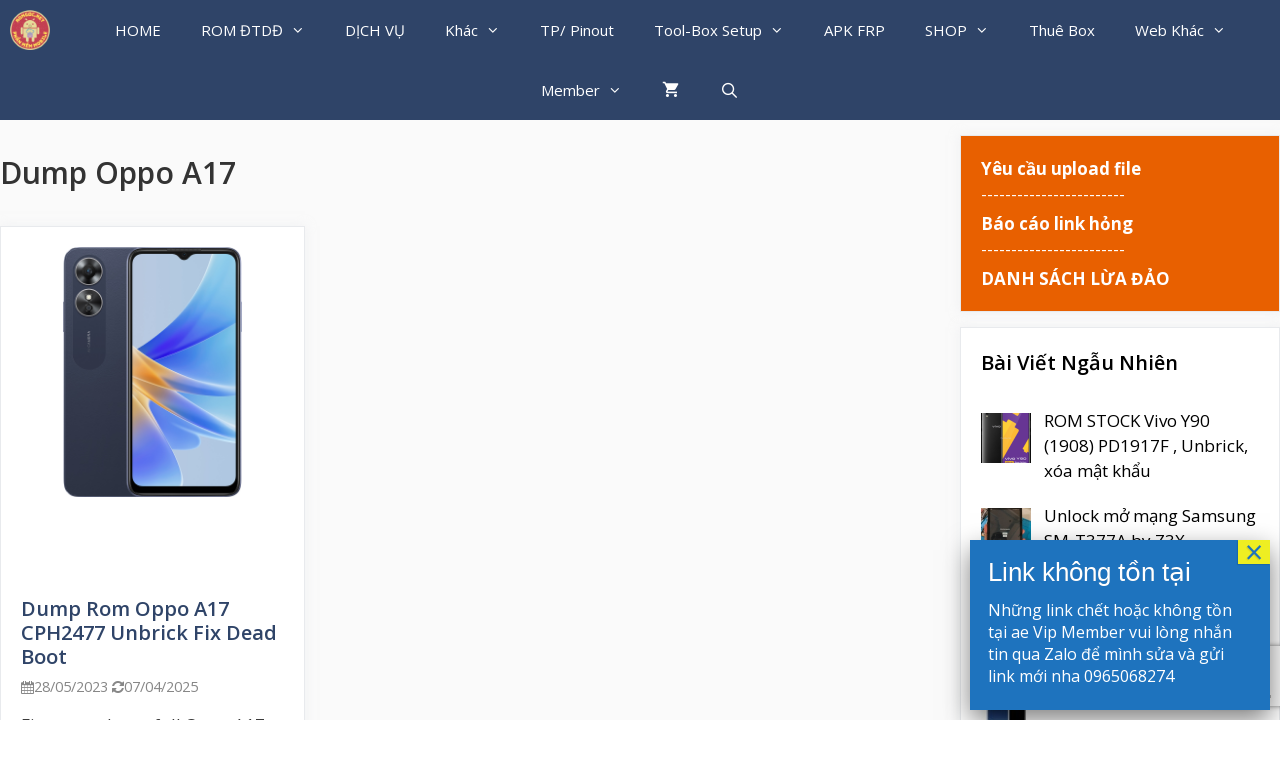

--- FILE ---
content_type: text/html; charset=UTF-8
request_url: https://romgoc.net/tag/dump-oppo-a17/
body_size: 19251
content:

<!DOCTYPE html>
<html lang="vi" prefix="og: https://ogp.me/ns#">
<head>
	<meta charset="UTF-8">
	<meta http-equiv="X-UA-Compatible" content="IE=edge" />
	<link rel="profile" href="https://gmpg.org/xfn/11">
<!-- UIkit CSS -->
<link rel="stylesheet" href="https://cdn.jsdelivr.net/npm/uikit@3.23.2/dist/css/uikit.min.css" />

<!-- UIkit JS -->
<script src="https://cdn.jsdelivr.net/npm/uikit@3.23.2/dist/js/uikit.min.js"></script>
<script src="https://cdn.jsdelivr.net/npm/uikit@3.23.2/dist/js/uikit-icons.min.js"></script>
		<style>img:is([sizes="auto" i], [sizes^="auto," i]) { contain-intrinsic-size: 3000px 1500px }</style>
	
<!-- Tối ưu hóa công cụ tìm kiếm bởi Rank Math PRO - https://rankmath.com/ -->
<title>dump oppo a17 - Thế Giới Rom Điện Thoại</title>
<meta name="robots" content="follow, index, max-snippet:-1, max-video-preview:-1, max-image-preview:large"/>
<link rel="canonical" href="https://romgoc.net/tag/dump-oppo-a17/" />
<meta property="og:locale" content="vi_VN" />
<meta property="og:type" content="article" />
<meta property="og:title" content="dump oppo a17 - Thế Giới Rom Điện Thoại" />
<meta property="og:url" content="https://romgoc.net/tag/dump-oppo-a17/" />
<meta property="og:site_name" content="Thế Giới Rom Điện Thoại" />
<meta property="article:publisher" content="https://www.facebook.com/romgoc.net" />
<meta property="fb:admins" content="100010324818491" />
<meta name="twitter:card" content="summary_large_image" />
<meta name="twitter:title" content="dump oppo a17 - Thế Giới Rom Điện Thoại" />
<meta name="twitter:label1" content="Bài viết" />
<meta name="twitter:data1" content="1" />
<script type="application/ld+json" class="rank-math-schema-pro">{"@context":"https://schema.org","@graph":[{"@type":"Person","@id":"https://romgoc.net/#person","name":"RomG\u1ed1c.Net","url":"https://romgoc.net","sameAs":["https://www.facebook.com/romgoc.net"],"image":{"@type":"ImageObject","@id":"https://romgoc.net/#logo","url":"https://romgoc.net/wp-content/uploads/2022/02/Romgoc-logo.png","contentUrl":"https://romgoc.net/wp-content/uploads/2022/02/Romgoc-logo.png","caption":"Th\u1ebf Gi\u1edbi Rom \u0110i\u1ec7n Tho\u1ea1i","inLanguage":"vi","width":"1536","height":"1536"}},{"@type":"WebSite","@id":"https://romgoc.net/#website","url":"https://romgoc.net","name":"Th\u1ebf Gi\u1edbi Rom \u0110i\u1ec7n Tho\u1ea1i","publisher":{"@id":"https://romgoc.net/#person"},"inLanguage":"vi"},{"@type":"BreadcrumbList","@id":"https://romgoc.net/tag/dump-oppo-a17/#breadcrumb","itemListElement":[{"@type":"ListItem","position":"1","item":{"@id":"https://romgoc.net","name":"Trang ch\u1ee7"}},{"@type":"ListItem","position":"2","item":{"@id":"https://romgoc.net/tag/dump-oppo-a17/","name":"dump oppo a17"}}]},{"@type":"CollectionPage","@id":"https://romgoc.net/tag/dump-oppo-a17/#webpage","url":"https://romgoc.net/tag/dump-oppo-a17/","name":"dump oppo a17 - Th\u1ebf Gi\u1edbi Rom \u0110i\u1ec7n Tho\u1ea1i","isPartOf":{"@id":"https://romgoc.net/#website"},"inLanguage":"vi","breadcrumb":{"@id":"https://romgoc.net/tag/dump-oppo-a17/#breadcrumb"}}]}</script>
<!-- /Plugin SEO WordPress Rank Math -->

<link rel="amphtml" href="https://romgoc.net/tag/dump-oppo-a17/?amp" /><meta name="generator" content="AMP for WP 1.1.11"/><link rel='dns-prefetch' href='//fonts.googleapis.com' />
<link href='https://fonts.gstatic.com' crossorigin rel='preconnect' />
<link rel="alternate" type="application/rss+xml" title="Dòng thông tin Thế Giới Rom Điện Thoại &raquo;" href="https://romgoc.net/feed/" />
<link rel="alternate" type="application/rss+xml" title="Thế Giới Rom Điện Thoại &raquo; Dòng bình luận" href="https://romgoc.net/comments/feed/" />
<link rel="alternate" type="application/rss+xml" title="Dòng thông tin cho Thẻ Thế Giới Rom Điện Thoại &raquo; dump oppo a17" href="https://romgoc.net/tag/dump-oppo-a17/feed/" />
<link rel='stylesheet' id='bwp-ext-css' href='https://romgoc.net/wp-content/plugins/bwp-external-links/css/bwp-external-links.css' type='text/css' media='all' />
<link rel='stylesheet' id='generate-fonts-css' href='//fonts.googleapis.com/css?family=Open+Sans:300,regular,italic,600,700&#038;display=swap' type='text/css' media='all' />
<link rel='stylesheet' id='wp-block-library-css' href='https://romgoc.net/wp-includes/css/dist/block-library/style.min.css' type='text/css' media='all' />
<style id='classic-theme-styles-inline-css' type='text/css'>
/*! This file is auto-generated */
.wp-block-button__link{color:#fff;background-color:#32373c;border-radius:9999px;box-shadow:none;text-decoration:none;padding:calc(.667em + 2px) calc(1.333em + 2px);font-size:1.125em}.wp-block-file__button{background:#32373c;color:#fff;text-decoration:none}
</style>
<link rel='stylesheet' id='wc-block-vendors-style-css' href='https://romgoc.net/wp-content/plugins/woocommerce/packages/woocommerce-blocks/build/vendors-style.css' type='text/css' media='all' />
<link rel='stylesheet' id='wc-block-style-css' href='https://romgoc.net/wp-content/plugins/woocommerce/packages/woocommerce-blocks/build/style.css' type='text/css' media='all' />
<style id='global-styles-inline-css' type='text/css'>
:root{--wp--preset--aspect-ratio--square: 1;--wp--preset--aspect-ratio--4-3: 4/3;--wp--preset--aspect-ratio--3-4: 3/4;--wp--preset--aspect-ratio--3-2: 3/2;--wp--preset--aspect-ratio--2-3: 2/3;--wp--preset--aspect-ratio--16-9: 16/9;--wp--preset--aspect-ratio--9-16: 9/16;--wp--preset--color--black: #000000;--wp--preset--color--cyan-bluish-gray: #abb8c3;--wp--preset--color--white: #ffffff;--wp--preset--color--pale-pink: #f78da7;--wp--preset--color--vivid-red: #cf2e2e;--wp--preset--color--luminous-vivid-orange: #ff6900;--wp--preset--color--luminous-vivid-amber: #fcb900;--wp--preset--color--light-green-cyan: #7bdcb5;--wp--preset--color--vivid-green-cyan: #00d084;--wp--preset--color--pale-cyan-blue: #8ed1fc;--wp--preset--color--vivid-cyan-blue: #0693e3;--wp--preset--color--vivid-purple: #9b51e0;--wp--preset--gradient--vivid-cyan-blue-to-vivid-purple: linear-gradient(135deg,rgba(6,147,227,1) 0%,rgb(155,81,224) 100%);--wp--preset--gradient--light-green-cyan-to-vivid-green-cyan: linear-gradient(135deg,rgb(122,220,180) 0%,rgb(0,208,130) 100%);--wp--preset--gradient--luminous-vivid-amber-to-luminous-vivid-orange: linear-gradient(135deg,rgba(252,185,0,1) 0%,rgba(255,105,0,1) 100%);--wp--preset--gradient--luminous-vivid-orange-to-vivid-red: linear-gradient(135deg,rgba(255,105,0,1) 0%,rgb(207,46,46) 100%);--wp--preset--gradient--very-light-gray-to-cyan-bluish-gray: linear-gradient(135deg,rgb(238,238,238) 0%,rgb(169,184,195) 100%);--wp--preset--gradient--cool-to-warm-spectrum: linear-gradient(135deg,rgb(74,234,220) 0%,rgb(151,120,209) 20%,rgb(207,42,186) 40%,rgb(238,44,130) 60%,rgb(251,105,98) 80%,rgb(254,248,76) 100%);--wp--preset--gradient--blush-light-purple: linear-gradient(135deg,rgb(255,206,236) 0%,rgb(152,150,240) 100%);--wp--preset--gradient--blush-bordeaux: linear-gradient(135deg,rgb(254,205,165) 0%,rgb(254,45,45) 50%,rgb(107,0,62) 100%);--wp--preset--gradient--luminous-dusk: linear-gradient(135deg,rgb(255,203,112) 0%,rgb(199,81,192) 50%,rgb(65,88,208) 100%);--wp--preset--gradient--pale-ocean: linear-gradient(135deg,rgb(255,245,203) 0%,rgb(182,227,212) 50%,rgb(51,167,181) 100%);--wp--preset--gradient--electric-grass: linear-gradient(135deg,rgb(202,248,128) 0%,rgb(113,206,126) 100%);--wp--preset--gradient--midnight: linear-gradient(135deg,rgb(2,3,129) 0%,rgb(40,116,252) 100%);--wp--preset--font-size--small: 13px;--wp--preset--font-size--medium: 20px;--wp--preset--font-size--large: 36px;--wp--preset--font-size--x-large: 42px;--wp--preset--spacing--20: 0.44rem;--wp--preset--spacing--30: 0.67rem;--wp--preset--spacing--40: 1rem;--wp--preset--spacing--50: 1.5rem;--wp--preset--spacing--60: 2.25rem;--wp--preset--spacing--70: 3.38rem;--wp--preset--spacing--80: 5.06rem;--wp--preset--shadow--natural: 6px 6px 9px rgba(0, 0, 0, 0.2);--wp--preset--shadow--deep: 12px 12px 50px rgba(0, 0, 0, 0.4);--wp--preset--shadow--sharp: 6px 6px 0px rgba(0, 0, 0, 0.2);--wp--preset--shadow--outlined: 6px 6px 0px -3px rgba(255, 255, 255, 1), 6px 6px rgba(0, 0, 0, 1);--wp--preset--shadow--crisp: 6px 6px 0px rgba(0, 0, 0, 1);}:where(.is-layout-flex){gap: 0.5em;}:where(.is-layout-grid){gap: 0.5em;}body .is-layout-flex{display: flex;}.is-layout-flex{flex-wrap: wrap;align-items: center;}.is-layout-flex > :is(*, div){margin: 0;}body .is-layout-grid{display: grid;}.is-layout-grid > :is(*, div){margin: 0;}:where(.wp-block-columns.is-layout-flex){gap: 2em;}:where(.wp-block-columns.is-layout-grid){gap: 2em;}:where(.wp-block-post-template.is-layout-flex){gap: 1.25em;}:where(.wp-block-post-template.is-layout-grid){gap: 1.25em;}.has-black-color{color: var(--wp--preset--color--black) !important;}.has-cyan-bluish-gray-color{color: var(--wp--preset--color--cyan-bluish-gray) !important;}.has-white-color{color: var(--wp--preset--color--white) !important;}.has-pale-pink-color{color: var(--wp--preset--color--pale-pink) !important;}.has-vivid-red-color{color: var(--wp--preset--color--vivid-red) !important;}.has-luminous-vivid-orange-color{color: var(--wp--preset--color--luminous-vivid-orange) !important;}.has-luminous-vivid-amber-color{color: var(--wp--preset--color--luminous-vivid-amber) !important;}.has-light-green-cyan-color{color: var(--wp--preset--color--light-green-cyan) !important;}.has-vivid-green-cyan-color{color: var(--wp--preset--color--vivid-green-cyan) !important;}.has-pale-cyan-blue-color{color: var(--wp--preset--color--pale-cyan-blue) !important;}.has-vivid-cyan-blue-color{color: var(--wp--preset--color--vivid-cyan-blue) !important;}.has-vivid-purple-color{color: var(--wp--preset--color--vivid-purple) !important;}.has-black-background-color{background-color: var(--wp--preset--color--black) !important;}.has-cyan-bluish-gray-background-color{background-color: var(--wp--preset--color--cyan-bluish-gray) !important;}.has-white-background-color{background-color: var(--wp--preset--color--white) !important;}.has-pale-pink-background-color{background-color: var(--wp--preset--color--pale-pink) !important;}.has-vivid-red-background-color{background-color: var(--wp--preset--color--vivid-red) !important;}.has-luminous-vivid-orange-background-color{background-color: var(--wp--preset--color--luminous-vivid-orange) !important;}.has-luminous-vivid-amber-background-color{background-color: var(--wp--preset--color--luminous-vivid-amber) !important;}.has-light-green-cyan-background-color{background-color: var(--wp--preset--color--light-green-cyan) !important;}.has-vivid-green-cyan-background-color{background-color: var(--wp--preset--color--vivid-green-cyan) !important;}.has-pale-cyan-blue-background-color{background-color: var(--wp--preset--color--pale-cyan-blue) !important;}.has-vivid-cyan-blue-background-color{background-color: var(--wp--preset--color--vivid-cyan-blue) !important;}.has-vivid-purple-background-color{background-color: var(--wp--preset--color--vivid-purple) !important;}.has-black-border-color{border-color: var(--wp--preset--color--black) !important;}.has-cyan-bluish-gray-border-color{border-color: var(--wp--preset--color--cyan-bluish-gray) !important;}.has-white-border-color{border-color: var(--wp--preset--color--white) !important;}.has-pale-pink-border-color{border-color: var(--wp--preset--color--pale-pink) !important;}.has-vivid-red-border-color{border-color: var(--wp--preset--color--vivid-red) !important;}.has-luminous-vivid-orange-border-color{border-color: var(--wp--preset--color--luminous-vivid-orange) !important;}.has-luminous-vivid-amber-border-color{border-color: var(--wp--preset--color--luminous-vivid-amber) !important;}.has-light-green-cyan-border-color{border-color: var(--wp--preset--color--light-green-cyan) !important;}.has-vivid-green-cyan-border-color{border-color: var(--wp--preset--color--vivid-green-cyan) !important;}.has-pale-cyan-blue-border-color{border-color: var(--wp--preset--color--pale-cyan-blue) !important;}.has-vivid-cyan-blue-border-color{border-color: var(--wp--preset--color--vivid-cyan-blue) !important;}.has-vivid-purple-border-color{border-color: var(--wp--preset--color--vivid-purple) !important;}.has-vivid-cyan-blue-to-vivid-purple-gradient-background{background: var(--wp--preset--gradient--vivid-cyan-blue-to-vivid-purple) !important;}.has-light-green-cyan-to-vivid-green-cyan-gradient-background{background: var(--wp--preset--gradient--light-green-cyan-to-vivid-green-cyan) !important;}.has-luminous-vivid-amber-to-luminous-vivid-orange-gradient-background{background: var(--wp--preset--gradient--luminous-vivid-amber-to-luminous-vivid-orange) !important;}.has-luminous-vivid-orange-to-vivid-red-gradient-background{background: var(--wp--preset--gradient--luminous-vivid-orange-to-vivid-red) !important;}.has-very-light-gray-to-cyan-bluish-gray-gradient-background{background: var(--wp--preset--gradient--very-light-gray-to-cyan-bluish-gray) !important;}.has-cool-to-warm-spectrum-gradient-background{background: var(--wp--preset--gradient--cool-to-warm-spectrum) !important;}.has-blush-light-purple-gradient-background{background: var(--wp--preset--gradient--blush-light-purple) !important;}.has-blush-bordeaux-gradient-background{background: var(--wp--preset--gradient--blush-bordeaux) !important;}.has-luminous-dusk-gradient-background{background: var(--wp--preset--gradient--luminous-dusk) !important;}.has-pale-ocean-gradient-background{background: var(--wp--preset--gradient--pale-ocean) !important;}.has-electric-grass-gradient-background{background: var(--wp--preset--gradient--electric-grass) !important;}.has-midnight-gradient-background{background: var(--wp--preset--gradient--midnight) !important;}.has-small-font-size{font-size: var(--wp--preset--font-size--small) !important;}.has-medium-font-size{font-size: var(--wp--preset--font-size--medium) !important;}.has-large-font-size{font-size: var(--wp--preset--font-size--large) !important;}.has-x-large-font-size{font-size: var(--wp--preset--font-size--x-large) !important;}
:where(.wp-block-post-template.is-layout-flex){gap: 1.25em;}:where(.wp-block-post-template.is-layout-grid){gap: 1.25em;}
:where(.wp-block-columns.is-layout-flex){gap: 2em;}:where(.wp-block-columns.is-layout-grid){gap: 2em;}
:root :where(.wp-block-pullquote){font-size: 1.5em;line-height: 1.6;}
</style>
<link rel='stylesheet' id='woocommerce-layout-css' href='https://romgoc.net/wp-content/plugins/woocommerce/assets/css/woocommerce-layout.css' type='text/css' media='all' />
<link rel='stylesheet' id='woocommerce-smallscreen-css' href='https://romgoc.net/wp-content/plugins/woocommerce/assets/css/woocommerce-smallscreen.css' type='text/css' media='only screen and (max-width: 768px)' />
<link rel='stylesheet' id='woocommerce-general-css' href='https://romgoc.net/wp-content/plugins/woocommerce/assets/css/woocommerce.css' type='text/css' media='all' />
<style id='woocommerce-inline-inline-css' type='text/css'>
.woocommerce form .form-row .required { visibility: visible; }
</style>
<link rel='stylesheet' id='load-fa-css' href='https://romgoc.net/fonts/font-awesome.min.css' type='text/css' media='all' />
<link rel='stylesheet' id='generate-style-grid-css' href='https://romgoc.net/wp-content/themes/generatepress/css/unsemantic-grid.min.css' type='text/css' media='all' />
<link rel='stylesheet' id='generate-style-css' href='https://romgoc.net/wp-content/themes/generatepress/style.min.css' type='text/css' media='all' />
<style id='generate-style-inline-css' type='text/css'>
.blog footer.entry-meta, .archive footer.entry-meta {display:none;}.no-featured-image-padding .post-image {margin-left:-20px;margin-right:-20px;}.post-image-above-header .no-featured-image-padding .inside-article .post-image {margin-top:-20px;}@media (max-width:768px){.no-featured-image-padding .post-image {margin-left:-15px;margin-right:-15px;}.post-image-above-header .no-featured-image-padding .inside-article .post-image {margin-top:-15px;}}
.generate-columns {margin-bottom: 15px;padding-left: 15px;}.generate-columns-container {margin-left: -15px;}.page-header {margin-bottom: 15px;margin-left: 15px}.generate-columns-container > .paging-navigation {margin-left: 15px;}
body{background-color:#fafafa;color:#3a3a3a;}a, a:visited{color:#1b78e2;}a:hover, a:focus, a:active{color:#000000;}body .grid-container{max-width:1500px;}body, button, input, select, textarea{font-family:"Open Sans", sans-serif;}.entry-content > [class*="wp-block-"]:not(:last-child){margin-bottom:1.5em;}.main-navigation .main-nav ul ul li a{font-size:14px;}.widget-title{font-weight:600;}button:not(.menu-toggle),html input[type="button"],input[type="reset"],input[type="submit"],.button,.button:visited,.wp-block-button .wp-block-button__link{font-size:15px;}h1{font-weight:600;text-transform:capitalize;font-size:30px;}h2{font-weight:600;text-transform:capitalize;font-size:20px;}h3{font-weight:600;text-transform:capitalize;}h4{font-weight:600;text-transform:capitalize;}h5{font-weight:600;text-transform:capitalize;}h6{font-weight:600;text-transform:capitalize;}@media (max-width:768px){.main-title{font-size:30px;}h1{font-size:30px;}h2{font-size:18px;}}.top-bar{background-color:#636363;color:#ffffff;}.top-bar a,.top-bar a:visited{color:#ffffff;}.top-bar a:hover{color:#303030;}.site-header{background-color:#ffffff;color:#3a3a3a;}.site-header a,.site-header a:visited{color:#3a3a3a;}.main-title a,.main-title a:hover,.main-title a:visited{color:#222222;}.site-description{color:#757575;}.main-navigation,.main-navigation ul ul{background-color:#2f4468;}.main-navigation .main-nav ul li a,.menu-toggle{color:#ffffff;}.main-navigation .main-nav ul li:hover > a,.main-navigation .main-nav ul li:focus > a, .main-navigation .main-nav ul li.sfHover > a{color:#ffffff;background-color:#00599e;}button.menu-toggle:hover,button.menu-toggle:focus,.main-navigation .mobile-bar-items a,.main-navigation .mobile-bar-items a:hover,.main-navigation .mobile-bar-items a:focus{color:#ffffff;}.main-navigation .main-nav ul li[class*="current-menu-"] > a{background-color:#035a9e;}.main-navigation .main-nav ul li[class*="current-menu-"] > a:hover,.main-navigation .main-nav ul li[class*="current-menu-"].sfHover > a{background-color:#035a9e;}.navigation-search input[type="search"],.navigation-search input[type="search"]:active{color:#00599e;background-color:#00599e;}.navigation-search input[type="search"]:focus{color:#ffffff;background-color:#00599e;}.main-navigation ul ul{background-color:#035a9e;}.main-navigation .main-nav ul ul li a{color:#ffffff;}.main-navigation .main-nav ul ul li:hover > a,.main-navigation .main-nav ul ul li:focus > a,.main-navigation .main-nav ul ul li.sfHover > a{color:#bbd2e8;background-color:#035a9e;}.main-navigation .main-nav ul ul li[class*="current-menu-"] > a{background-color:#035a9e;}.main-navigation .main-nav ul ul li[class*="current-menu-"] > a:hover,.main-navigation .main-nav ul ul li[class*="current-menu-"].sfHover > a{background-color:#035a9e;}.separate-containers .inside-article, .separate-containers .comments-area, .separate-containers .page-header, .one-container .container, .separate-containers .paging-navigation, .inside-page-header{background-color:#ffffff;}.inside-article a,.inside-article a:visited,.paging-navigation a,.paging-navigation a:visited,.comments-area a,.comments-area a:visited,.page-header a,.page-header a:visited{color:#1b36e5;}.entry-title a,.entry-title a:visited{color:#2f4468;}.entry-title a:hover{color:#0a0000;}.entry-meta{color:#878787;}.entry-meta a,.entry-meta a:visited{color:#727272;}.entry-meta a:hover{color:#0a0101;}.sidebar .widget{background-color:#ffffff;}.sidebar .widget .widget-title{color:#000000;}.footer-widgets{color:#0a0a0a;background-color:rgba(47,131,226,0.91);}.footer-widgets a,.footer-widgets a:visited{color:#f1c40f;}.footer-widgets .widget-title{color:#f9f63b;}.site-info{color:#2f4468;}.site-info a,.site-info a:visited{color:#2f4468;}.site-info a:hover{color:#0a0a0a;}.footer-bar .widget_nav_menu .current-menu-item a{color:#0a0a0a;}input[type="text"],input[type="email"],input[type="url"],input[type="password"],input[type="search"],input[type="tel"],input[type="number"],textarea,select{color:#666666;background-color:#fafafa;border-color:#cccccc;}input[type="text"]:focus,input[type="email"]:focus,input[type="url"]:focus,input[type="password"]:focus,input[type="search"]:focus,input[type="tel"]:focus,input[type="number"]:focus,textarea:focus,select:focus{color:#666666;background-color:#ffffff;border-color:#bfbfbf;}button,html input[type="button"],input[type="reset"],input[type="submit"],a.button,a.button:visited,a.wp-block-button__link:not(.has-background){color:#ffffff;background-color:#73aa55;}button:hover,html input[type="button"]:hover,input[type="reset"]:hover,input[type="submit"]:hover,a.button:hover,button:focus,html input[type="button"]:focus,input[type="reset"]:focus,input[type="submit"]:focus,a.button:focus,a.wp-block-button__link:not(.has-background):active,a.wp-block-button__link:not(.has-background):focus,a.wp-block-button__link:not(.has-background):hover{color:#ffffff;background-color:#0c2c68;}.generate-back-to-top,.generate-back-to-top:visited{background-color:rgba( 0,0,0,0.4 );color:#ffffff;}.generate-back-to-top:hover,.generate-back-to-top:focus{background-color:rgba( 0,0,0,0.6 );color:#ffffff;}.separate-containers .inside-article, .separate-containers .comments-area, .separate-containers .page-header, .separate-containers .paging-navigation, .one-container .site-content, .inside-page-header{padding:20px;}.entry-content .alignwide, body:not(.no-sidebar) .entry-content .alignfull{margin-left:-20px;width:calc(100% + 40px);max-width:calc(100% + 40px);}@media (max-width:768px){.separate-containers .inside-article, .separate-containers .comments-area, .separate-containers .page-header, .separate-containers .paging-navigation, .one-container .site-content, .inside-page-header{padding:15px;}.entry-content .alignwide, body:not(.no-sidebar) .entry-content .alignfull{margin-left:-15px;width:calc(100% + 30px);max-width:calc(100% + 30px);}}.one-container.right-sidebar .site-main,.one-container.both-right .site-main{margin-right:20px;}.one-container.left-sidebar .site-main,.one-container.both-left .site-main{margin-left:20px;}.one-container.both-sidebars .site-main{margin:0px 20px 0px 20px;}.separate-containers .widget, .separate-containers .site-main > *, .separate-containers .page-header, .widget-area .main-navigation{margin-bottom:15px;}.right-sidebar.separate-containers .site-main{margin:15px 15px 15px 0px;}.left-sidebar.separate-containers .site-main{margin:15px 0px 15px 15px;}.both-sidebars.separate-containers .site-main{margin:15px;}.both-right.separate-containers .site-main{margin:15px 15px 15px 0px;}.both-right.separate-containers .inside-left-sidebar{margin-right:7px;}.both-right.separate-containers .inside-right-sidebar{margin-left:7px;}.both-left.separate-containers .site-main{margin:15px 0px 15px 15px;}.both-left.separate-containers .inside-left-sidebar{margin-right:7px;}.both-left.separate-containers .inside-right-sidebar{margin-left:7px;}.separate-containers .site-main{margin-top:15px;margin-bottom:15px;}.separate-containers .page-header-image, .separate-containers .page-header-contained, .separate-containers .page-header-image-single, .separate-containers .page-header-content-single{margin-top:15px;}.separate-containers .inside-right-sidebar, .separate-containers .inside-left-sidebar{margin-top:15px;margin-bottom:15px;}.rtl .menu-item-has-children .dropdown-menu-toggle{padding-left:20px;}.rtl .main-navigation .main-nav ul li.menu-item-has-children > a{padding-right:20px;}.widget-area .widget{padding:20px;}/* End cached CSS */
.dynamic-author-image-rounded{border-radius:100%;}.dynamic-featured-image, .dynamic-author-image{vertical-align:middle;}.one-container.blog .dynamic-content-template:not(:last-child), .one-container.archive .dynamic-content-template:not(:last-child){padding-bottom:0px;}.dynamic-entry-excerpt > p:last-child{margin-bottom:0px;}
.main-navigation .navigation-logo img {height:60px;}@media (max-width: 1510px) {.main-navigation .navigation-logo.site-logo {margin-left:0;}body.sticky-menu-logo.nav-float-left .main-navigation .site-logo.navigation-logo {margin-right:0;}}.main-navigation .main-nav ul li a,.menu-toggle,.main-navigation .mobile-bar-items a{transition: line-height 300ms ease}.main-navigation.toggled .main-nav > ul{background-color: #2f4468}
h1.entry-title{text-transform:capitalize;}h2.entry-title{font-weight:600;text-transform:capitalize;}.navigation-branding .main-title{font-weight:bold;text-transform:none;font-size:45px;}@media (max-width: 768px){.navigation-branding .main-title{font-size:30px;}}
</style>
<link rel='stylesheet' id='generate-mobile-style-css' href='https://romgoc.net/wp-content/themes/generatepress/css/mobile.min.css' type='text/css' media='all' />
<link rel='stylesheet' id='custom-style-css' href='https://romgoc.net/wp-content/themes/generatepress/css/custom.css' type='text/css' media='all' />
<link rel='stylesheet' id='recent-posts-widget-with-thumbnails-public-style-css' href='https://romgoc.net/wp-content/plugins/recent-posts-widget-with-thumbnails/public.css' type='text/css' media='all' />
<link rel='stylesheet' id='popup-maker-site-css' href='//romgoc.net/wp-content/uploads/pum/pum-site-styles.css' type='text/css' media='all' />
<link rel='stylesheet' id='generate-blog-css' href='https://romgoc.net/wp-content/plugins/gp-premium/blog/functions/css/style.min.css' type='text/css' media='all' />
<link rel='stylesheet' id='generate-sticky-css' href='https://romgoc.net/wp-content/plugins/gp-premium/menu-plus/functions/css/sticky.min.css' type='text/css' media='all' />
<link rel='stylesheet' id='generate-menu-logo-css' href='https://romgoc.net/wp-content/plugins/gp-premium/menu-plus/functions/css/menu-logo.min.css' type='text/css' media='all' />
<style id='generate-menu-logo-inline-css' type='text/css'>
@media (max-width: 768px){.sticky-menu-logo .navigation-stick:not(.mobile-header-navigation) .menu-toggle,.menu-logo .main-navigation:not(.mobile-header-navigation) .menu-toggle{display:inline-block;clear:none;width:auto;float:right;}.sticky-menu-logo .navigation-stick:not(.mobile-header-navigation) .mobile-bar-items,.menu-logo .main-navigation:not(.mobile-header-navigation) .mobile-bar-items{position:relative;float:right;}.regular-menu-logo .main-navigation:not(.navigation-stick):not(.mobile-header-navigation) .menu-toggle{display:inline-block;clear:none;width:auto;float:right;}.regular-menu-logo .main-navigation:not(.navigation-stick):not(.mobile-header-navigation) .mobile-bar-items{position:relative;float:right;}body[class*="nav-float-"].menu-logo-enabled:not(.sticky-menu-logo) .main-navigation .main-nav{display:block;}.sticky-menu-logo.nav-float-left .navigation-stick:not(.mobile-header-navigation) .menu-toggle,.menu-logo.nav-float-left .main-navigation:not(.mobile-header-navigation) .menu-toggle,.regular-menu-logo.nav-float-left .main-navigation:not(.navigation-stick):not(.mobile-header-navigation) .menu-toggle{float:left;}}
</style>
<link rel='stylesheet' id='generate-navigation-branding-css' href='https://romgoc.net/wp-content/plugins/gp-premium/menu-plus/functions/css/navigation-branding.min.css' type='text/css' media='all' />
<style id='generate-navigation-branding-inline-css' type='text/css'>
@media (max-width: 768px){.site-header, #site-navigation, #sticky-navigation{display:none !important;opacity:0.0;}#mobile-header{display:block !important;width:100% !important;}#mobile-header .main-nav > ul{display:none;}#mobile-header.toggled .main-nav > ul, #mobile-header .menu-toggle, #mobile-header .mobile-bar-items{display:block;}#mobile-header .main-nav{-ms-flex:0 0 100%;flex:0 0 100%;-webkit-box-ordinal-group:5;-ms-flex-order:4;order:4;}}.navigation-branding img, .site-logo.mobile-header-logo img{height:60px;width:auto;}.navigation-branding .main-title{line-height:60px;}@media (max-width: 1510px){#site-navigation .navigation-branding, #sticky-navigation .navigation-branding{margin-left:10px;}}@media (max-width: 768px){.main-navigation:not(.slideout-navigation) .main-nav{-ms-flex:0 0 100%;flex:0 0 100%;}.main-navigation:not(.slideout-navigation) .inside-navigation{-ms-flex-wrap:wrap;flex-wrap:wrap;display:-webkit-box;display:-ms-flexbox;display:flex;}.nav-aligned-center .navigation-branding, .nav-aligned-left .navigation-branding{margin-right:auto;}.nav-aligned-center  .main-navigation.has-branding:not(.slideout-navigation) .inside-navigation .main-nav,.nav-aligned-center  .main-navigation.has-sticky-branding.navigation-stick .inside-navigation .main-nav,.nav-aligned-left  .main-navigation.has-branding:not(.slideout-navigation) .inside-navigation .main-nav,.nav-aligned-left  .main-navigation.has-sticky-branding.navigation-stick .inside-navigation .main-nav{margin-right:0px;}}
</style>
<link rel='stylesheet' id='generate-woocommerce-css' href='https://romgoc.net/wp-content/plugins/gp-premium/woocommerce/functions/css/woocommerce.min.css' type='text/css' media='all' />
<style id='generate-woocommerce-inline-css' type='text/css'>
.woocommerce ul.products li.product .woocommerce-LoopProduct-link h2, .woocommerce ul.products li.product .woocommerce-loop-category__title{font-weight:normal;text-transform:none;font-size:20px;}.woocommerce .up-sells ul.products li.product .woocommerce-LoopProduct-link h2, .woocommerce .cross-sells ul.products li.product .woocommerce-LoopProduct-link h2, .woocommerce .related ul.products li.product .woocommerce-LoopProduct-link h2{font-size:20px;}.woocommerce #respond input#submit, .woocommerce a.button, .woocommerce button.button, .woocommerce input.button, .wc-block-components-button{color:#ffffff;background-color:#73aa55;text-decoration:none;font-weight:normal;text-transform:none;font-size:15px;}.woocommerce #respond input#submit:hover, .woocommerce a.button:hover, .woocommerce button.button:hover, .woocommerce input.button:hover, .wc-block-components-button:hover{color:#ffffff;background-color:#0c2c68;}.woocommerce #respond input#submit.alt, .woocommerce a.button.alt, .woocommerce button.button.alt, .woocommerce input.button.alt, .woocommerce #respond input#submit.alt.disabled, .woocommerce #respond input#submit.alt.disabled:hover, .woocommerce #respond input#submit.alt:disabled, .woocommerce #respond input#submit.alt:disabled:hover, .woocommerce #respond input#submit.alt:disabled[disabled], .woocommerce #respond input#submit.alt:disabled[disabled]:hover, .woocommerce a.button.alt.disabled, .woocommerce a.button.alt.disabled:hover, .woocommerce a.button.alt:disabled, .woocommerce a.button.alt:disabled:hover, .woocommerce a.button.alt:disabled[disabled], .woocommerce a.button.alt:disabled[disabled]:hover, .woocommerce button.button.alt.disabled, .woocommerce button.button.alt.disabled:hover, .woocommerce button.button.alt:disabled, .woocommerce button.button.alt:disabled:hover, .woocommerce button.button.alt:disabled[disabled], .woocommerce button.button.alt:disabled[disabled]:hover, .woocommerce input.button.alt.disabled, .woocommerce input.button.alt.disabled:hover, .woocommerce input.button.alt:disabled, .woocommerce input.button.alt:disabled:hover, .woocommerce input.button.alt:disabled[disabled], .woocommerce input.button.alt:disabled[disabled]:hover{color:#ffffff;background-color:#1e73be;}.woocommerce #respond input#submit.alt:hover, .woocommerce a.button.alt:hover, .woocommerce button.button.alt:hover, .woocommerce input.button.alt:hover{color:#ffffff;background-color:#377fbf;}button.wc-block-components-panel__button{font-size:inherit;}.woocommerce .star-rating span:before, .woocommerce p.stars:hover a::before{color:#ffa200;}.woocommerce span.onsale{background-color:#ff0055;color:#ffffff;}.woocommerce ul.products li.product .price, .woocommerce div.product p.price{color:#666666;}.woocommerce div.product .woocommerce-tabs ul.tabs li a{color:#222222;}.woocommerce div.product .woocommerce-tabs ul.tabs li a:hover, .woocommerce div.product .woocommerce-tabs ul.tabs li.active a{color:#1e73be;}.woocommerce-message{background-color:#0b9444;color:#ffffff;}div.woocommerce-message a.button, div.woocommerce-message a.button:focus, div.woocommerce-message a.button:hover, div.woocommerce-message a, div.woocommerce-message a:focus, div.woocommerce-message a:hover{color:#ffffff;}.woocommerce-info{background-color:#1e73be;color:#ffffff;}div.woocommerce-info a.button, div.woocommerce-info a.button:focus, div.woocommerce-info a.button:hover, div.woocommerce-info a, div.woocommerce-info a:focus, div.woocommerce-info a:hover{color:#ffffff;}.woocommerce-error{background-color:#e8626d;color:#ffffff;}div.woocommerce-error a.button, div.woocommerce-error a.button:focus, div.woocommerce-error a.button:hover, div.woocommerce-error a, div.woocommerce-error a:focus, div.woocommerce-error a:hover{color:#ffffff;}.woocommerce-product-details__short-description{color:#3a3a3a;}#wc-mini-cart{background-color:#ffffff;color:#000000;}#wc-mini-cart a:not(.button), #wc-mini-cart a.remove{color:#000000;}#wc-mini-cart .button{color:#ffffff;}#wc-mini-cart .button:hover, #wc-mini-cart .button:focus, #wc-mini-cart .button:active{color:#ffffff;}.woocommerce #content div.product div.images, .woocommerce div.product div.images, .woocommerce-page #content div.product div.images, .woocommerce-page div.product div.images{width:50%;}.add-to-cart-panel{background-color:#ffffff;color:#000000;}.add-to-cart-panel a:not(.button){color:#000000;}.woocommerce .widget_price_filter .price_slider_wrapper .ui-widget-content{background-color:#dddddd;}.woocommerce .widget_price_filter .ui-slider .ui-slider-range, .woocommerce .widget_price_filter .ui-slider .ui-slider-handle{background-color:#666666;}.wc-columns-container .products, .woocommerce .related ul.products, .woocommerce .up-sells ul.products{grid-gap:50px;}@media (min-width: 769px) and (max-width: 1024px){.woocommerce .wc-columns-container.wc-tablet-columns-2 .products{-ms-grid-columns:(1fr)[2];grid-template-columns:repeat(2, 1fr);}.wc-related-upsell-tablet-columns-2 .related ul.products, .wc-related-upsell-tablet-columns-2 .up-sells ul.products{-ms-grid-columns:(1fr)[2];grid-template-columns:repeat(2, 1fr);}}@media (max-width:768px){.add-to-cart-panel .continue-shopping{background-color:#ffffff;}.woocommerce #content div.product div.images,.woocommerce div.product div.images,.woocommerce-page #content div.product div.images,.woocommerce-page div.product div.images{width:100%;}}@media (max-width: 768px){.mobile-bar-items + .menu-toggle{text-align:left;}nav.toggled .main-nav li.wc-menu-item{display:none !important;}body.nav-search-enabled .wc-menu-cart-activated:not(#mobile-header) .mobile-bar-items{float:right;position:relative;}.nav-search-enabled .wc-menu-cart-activated:not(#mobile-header) .menu-toggle{float:left;width:auto;}.mobile-bar-items.wc-mobile-cart-items{z-index:1;}}
</style>
<link rel='stylesheet' id='generate-woocommerce-mobile-css' href='https://romgoc.net/wp-content/plugins/gp-premium/woocommerce/functions/css/woocommerce-mobile.min.css' type='text/css' media='(max-width:768px)' />
<link rel='stylesheet' id='gp-premium-icons-css' href='https://romgoc.net/wp-content/plugins/gp-premium/general/icons/icons.min.css' type='text/css' media='all' />
<script type="text/javascript" src="https://romgoc.net/wp-includes/js/jquery/jquery.min.js" id="jquery-core-js"></script>
<script type="text/javascript" src="https://romgoc.net/wp-includes/js/jquery/jquery-migrate.min.js" id="jquery-migrate-js"></script>
<link rel="https://api.w.org/" href="https://romgoc.net/wp-json/" /><link rel="alternate" title="JSON" type="application/json" href="https://romgoc.net/wp-json/wp/v2/tags/11587" /><link rel="EditURI" type="application/rsd+xml" title="RSD" href="https://romgoc.net/xmlrpc.php?rsd" />
<meta name="generator" content="WordPress 6.8.3" />
<meta property="og:image" content="https://romgoc.net/wp-content/uploads/2022/02/Romgoc-logo.png">
<meta property="og:image:alt" content="Romgoc.net - Thế Giới Rom Điện Thoại">
<meta name="viewport" content="width=device-width, initial-scale=1">	<noscript><style>.woocommerce-product-gallery{ opacity: 1 !important; }</style></noscript>
	<script type="text/javascript" id="google_gtagjs" src="https://www.googletagmanager.com/gtag/js?id=G-Y3W5KV3FC5" async="async"></script>
<script type="text/javascript" id="google_gtagjs-inline">
/* <![CDATA[ */
window.dataLayer = window.dataLayer || [];function gtag(){dataLayer.push(arguments);}gtag('js', new Date());gtag('config', 'G-Y3W5KV3FC5', {} );
/* ]]> */
</script>
    <script>
		if(screen.width<769){
        	window.location = "https://romgoc.net/tag/dump-oppo-a17/?amp";
        }
    	</script>
<link rel="icon" href="https://romgoc.net/wp-content/uploads/2022/02/cropped-Romgoc-logo-100x100.png" sizes="32x32" />
<link rel="icon" href="https://romgoc.net/wp-content/uploads/2022/02/cropped-Romgoc-logo-300x300.png" sizes="192x192" />
<link rel="apple-touch-icon" href="https://romgoc.net/wp-content/uploads/2022/02/cropped-Romgoc-logo-300x300.png" />
<meta name="msapplication-TileImage" content="https://romgoc.net/wp-content/uploads/2022/02/cropped-Romgoc-logo-300x300.png" />
<style id="sccss">/* Điền CSS tùy chỉnh ở đây */
a {
  transition: all 0.3s ease-in-out;
}

button {
  transition: all 0.3s ease-in-out;
}

a:hover,
button:hover {
  transform: scale(1.1);
}

/* Căn giữa form theo chiều ngang */
.lost-password-container {
    display: flex;
    justify-content: center; /* Căn giữa theo chiều ngang */
}

/* Form quên mật khẩu */
.lost-password-form {
    width: 100%;
    max-width: 400px; /* Giới hạn chiều rộng của form */
    padding: 20px;
    border: 1px solid #ccc;
    border-radius: 8px;
    background-color: #f9f9f9;
    box-shadow: 0 2px 8px rgba(0, 0, 0, 0.1);
    text-align: center;
    box-sizing: border-box;
}

/* Style cho input text và nút submit */
.lost-password-form input[type="text"],
.lost-password-form input[type="submit"] {
    width: 100%;
    padding: 10px;
    margin: 10px 0;
    border: 1px solid #ccc;
    border-radius: 5px;
    box-sizing: border-box;
}

/* Style cho nút submit */
.lost-password-form input[type="submit"] {
    background-color: #73aa55;
    color: white;
    cursor: pointer;
    font-weight: bold;
}

.lost-password-form input[type="submit"]:hover {
    background-color: #005f8a;
}</style><style id="wpforms-css-vars-root">
				:root {
					--wpforms-field-border-radius: 3px;
--wpforms-field-border-style: solid;
--wpforms-field-border-size: 1px;
--wpforms-field-background-color: #ffffff;
--wpforms-field-border-color: rgba( 0, 0, 0, 0.25 );
--wpforms-field-border-color-spare: rgba( 0, 0, 0, 0.25 );
--wpforms-field-text-color: rgba( 0, 0, 0, 0.7 );
--wpforms-field-menu-color: #ffffff;
--wpforms-label-color: rgba( 0, 0, 0, 0.85 );
--wpforms-label-sublabel-color: rgba( 0, 0, 0, 0.55 );
--wpforms-label-error-color: #d63637;
--wpforms-button-border-radius: 3px;
--wpforms-button-border-style: none;
--wpforms-button-border-size: 1px;
--wpforms-button-background-color: #066aab;
--wpforms-button-border-color: #066aab;
--wpforms-button-text-color: #ffffff;
--wpforms-page-break-color: #066aab;
--wpforms-background-image: none;
--wpforms-background-position: center center;
--wpforms-background-repeat: no-repeat;
--wpforms-background-size: cover;
--wpforms-background-width: 100px;
--wpforms-background-height: 100px;
--wpforms-background-color: rgba( 0, 0, 0, 0 );
--wpforms-background-url: none;
--wpforms-container-padding: 0px;
--wpforms-container-border-style: none;
--wpforms-container-border-width: 1px;
--wpforms-container-border-color: #000000;
--wpforms-container-border-radius: 3px;
--wpforms-field-size-input-height: 43px;
--wpforms-field-size-input-spacing: 15px;
--wpforms-field-size-font-size: 16px;
--wpforms-field-size-line-height: 19px;
--wpforms-field-size-padding-h: 14px;
--wpforms-field-size-checkbox-size: 16px;
--wpforms-field-size-sublabel-spacing: 5px;
--wpforms-field-size-icon-size: 1;
--wpforms-label-size-font-size: 16px;
--wpforms-label-size-line-height: 19px;
--wpforms-label-size-sublabel-font-size: 14px;
--wpforms-label-size-sublabel-line-height: 17px;
--wpforms-button-size-font-size: 17px;
--wpforms-button-size-height: 41px;
--wpforms-button-size-padding-h: 15px;
--wpforms-button-size-margin-top: 10px;
--wpforms-container-shadow-size-box-shadow: none;

				}
			</style>


</head>

<body class="archive tag tag-dump-oppo-a17 tag-11587 wp-theme-generatepress theme-generatepress post-image-above-header post-image-aligned-center generate-columns-activated sticky-menu-no-transition sticky-enabled menu-logo menu-logo-enabled both-sticky-menu mobile-header woocommerce-no-js right-sidebar nav-below-header contained-header separate-containers active-footer-widgets-3 nav-search-enabled nav-aligned-center header-aligned-left dropdown-hover" itemtype="https://schema.org/Blog" itemscope>
	<a class="screen-reader-text skip-link" href="#content" title="Chuyển đến nội dung">Chuyển đến nội dung</a>		<nav id="mobile-header" class="main-navigation mobile-header-navigation wc-menu-cart-activated" itemtype="https://schema.org/SiteNavigationElement" itemscope">
			<div class="inside-navigation grid-container grid-parent">
				<form method="get" class="search-form navigation-search" action="https://romgoc.net/">
            <input type="search" class="search-field" value="" name="s" title="Tìm kiếm" data-swplive="true" />
        </form>		<div class="mobile-bar-items">
						<span class="search-item" title="Tìm kiếm">
				<a href="#">
					<span class="screen-reader-text">Tìm kiếm</span>
				</a>
			</span>
		</div><!-- .mobile-bar-items -->
			<div class="mobile-bar-items wc-mobile-cart-items">
				<a href="https://romgoc.net/gio-hang/" class="cart-contents shopping-cart " title="Xem giỏ hàng"><span class="number-of-items no-items">0</span><span class="amount"></span></a>	</div>
						<button class="menu-toggle" aria-controls="mobile-menu" aria-expanded="false">
						<span class="mobile-menu">Menu</span>					</button>
					<div id="mobile-menu" class="main-nav"><ul id="menu-1" class=" menu sf-menu"><li id="menu-item-3426" class="menu-item menu-item-type-custom menu-item-object-custom menu-item-home menu-item-3426"><a href="https://romgoc.net">HOME</a></li>
<li id="menu-item-4390" class="menu-item menu-item-type-custom menu-item-object-custom menu-item-has-children menu-item-4390"><a href="#">ROM ĐTDĐ<span role="presentation" class="dropdown-menu-toggle"></span></a>
<ul class="sub-menu">
	<li id="menu-item-112" class="menu-item menu-item-type-taxonomy menu-item-object-category menu-item-112"><a href="https://romgoc.net/samsung/">Samsung</a></li>
	<li id="menu-item-103" class="menu-item menu-item-type-taxonomy menu-item-object-category menu-item-103"><a href="https://romgoc.net/combination/">Combination</a></li>
	<li id="menu-item-108" class="menu-item menu-item-type-taxonomy menu-item-object-category menu-item-108"><a href="https://romgoc.net/asus/">ASUS</a></li>
	<li id="menu-item-7302" class="menu-item menu-item-type-taxonomy menu-item-object-category menu-item-7302"><a href="https://romgoc.net/nokia/">Nokia</a></li>
	<li id="menu-item-109" class="menu-item menu-item-type-taxonomy menu-item-object-category menu-item-109"><a href="https://romgoc.net/htc/">HTC</a></li>
	<li id="menu-item-111" class="menu-item menu-item-type-taxonomy menu-item-object-category menu-item-111"><a href="https://romgoc.net/oppo/">OPPO</a></li>
	<li id="menu-item-4481" class="menu-item menu-item-type-taxonomy menu-item-object-category menu-item-4481"><a href="https://romgoc.net/realme/">Realme</a></li>
	<li id="menu-item-110" class="menu-item menu-item-type-taxonomy menu-item-object-category menu-item-110"><a href="https://romgoc.net/lg/">LG</a></li>
	<li id="menu-item-113" class="menu-item menu-item-type-taxonomy menu-item-object-category menu-item-113"><a href="https://romgoc.net/sony/">SONY</a></li>
	<li id="menu-item-114" class="menu-item menu-item-type-taxonomy menu-item-object-category menu-item-114"><a href="https://romgoc.net/vivo/">VIVO</a></li>
	<li id="menu-item-3843" class="menu-item menu-item-type-taxonomy menu-item-object-category menu-item-3843"><a href="https://romgoc.net/itel/">Itel</a></li>
	<li id="menu-item-2985" class="menu-item menu-item-type-taxonomy menu-item-object-category menu-item-2985"><a href="https://romgoc.net/huawei/">Huawei</a></li>
	<li id="menu-item-4724" class="menu-item menu-item-type-taxonomy menu-item-object-category menu-item-4724"><a href="https://romgoc.net/vsmart/">Vsmart</a></li>
	<li id="menu-item-8204" class="menu-item menu-item-type-taxonomy menu-item-object-category menu-item-8204"><a href="https://romgoc.net/xiaomi/">Xiaomi</a></li>
	<li id="menu-item-4457" class="menu-item menu-item-type-taxonomy menu-item-object-category menu-item-4457"><a href="https://romgoc.net/wiko/">Wiko</a></li>
	<li id="menu-item-115" class="menu-item menu-item-type-taxonomy menu-item-object-category menu-item-115"><a href="https://romgoc.net/cac-dong-may-khac/">Các dòng máy khác</a></li>
</ul>
</li>
<li id="menu-item-2880" class="menu-item menu-item-type-taxonomy menu-item-object-category menu-item-2880"><a href="https://romgoc.net/dich-vu/">DỊCH VỤ</a></li>
<li id="menu-item-8886" class="menu-item menu-item-type-custom menu-item-object-custom menu-item-has-children menu-item-8886"><a href="#">Khác<span role="presentation" class="dropdown-menu-toggle"></span></a>
<ul class="sub-menu">
	<li id="menu-item-4908" class="menu-item menu-item-type-taxonomy menu-item-object-category menu-item-4908"><a href="https://romgoc.net/frp-lock/">Bypass</a></li>
	<li id="menu-item-11366" class="menu-item menu-item-type-taxonomy menu-item-object-category menu-item-11366"><a href="https://romgoc.net/kien-thuc/">Kiến Thức</a></li>
	<li id="menu-item-3582" class="menu-item menu-item-type-taxonomy menu-item-object-category menu-item-3582"><a href="https://romgoc.net/giai-phap/">Giải Pháp</a></li>
	<li id="menu-item-8887" class="menu-item menu-item-type-taxonomy menu-item-object-category menu-item-8887"><a href="https://romgoc.net/imei-backup/">imei Backup</a></li>
	<li id="menu-item-12012" class="menu-item menu-item-type-taxonomy menu-item-object-category menu-item-12012"><a href="https://romgoc.net/root/">Root</a></li>
	<li id="menu-item-11120" class="menu-item menu-item-type-taxonomy menu-item-object-category menu-item-11120"><a href="https://romgoc.net/oeminfo/">Oeminfo</a></li>
	<li id="menu-item-8888" class="menu-item menu-item-type-taxonomy menu-item-object-category menu-item-8888"><a href="https://romgoc.net/oppo_custom/">Oppo_custom</a></li>
	<li id="menu-item-12051" class="menu-item menu-item-type-taxonomy menu-item-object-category menu-item-12051"><a href="https://romgoc.net/loader-boot/">Loader boot</a></li>
	<li id="menu-item-9236" class="menu-item menu-item-type-taxonomy menu-item-object-category menu-item-9236"><a href="https://romgoc.net/qcn/">QCN</a></li>
	<li id="menu-item-12514" class="menu-item menu-item-type-taxonomy menu-item-object-category menu-item-12514"><a href="https://romgoc.net/rpmb/">RPMB</a></li>
</ul>
</li>
<li id="menu-item-2565" class="menu-item menu-item-type-taxonomy menu-item-object-category menu-item-2565"><a href="https://romgoc.net/tp-pinout/">TP/ Pinout</a></li>
<li id="menu-item-5406" class="menu-item menu-item-type-custom menu-item-object-custom menu-item-has-children menu-item-5406"><a href="#">Tool-Box Setup<span role="presentation" class="dropdown-menu-toggle"></span></a>
<ul class="sub-menu">
	<li id="menu-item-5408" class="menu-item menu-item-type-taxonomy menu-item-object-category menu-item-5408"><a href="https://romgoc.net/tool/">Tool</a></li>
	<li id="menu-item-5407" class="menu-item menu-item-type-taxonomy menu-item-object-category menu-item-5407"><a href="https://romgoc.net/box-dongle-setup/">Box-Dongle setup</a></li>
</ul>
</li>
<li id="menu-item-1564" class="menu-item menu-item-type-custom menu-item-object-custom menu-item-1564"><a href="/bypass">APK FRP</a></li>
<li id="menu-item-4349" class="menu-item menu-item-type-custom menu-item-object-custom menu-item-has-children menu-item-4349"><a href="https://romgoc.net/shop/">SHOP<span role="presentation" class="dropdown-menu-toggle"></span></a>
<ul class="sub-menu">
	<li id="menu-item-4360" class="menu-item menu-item-type-custom menu-item-object-custom menu-item-has-children menu-item-4360"><a href="#">Sản phẩm<span role="presentation" class="dropdown-menu-toggle"></span></a>
	<ul class="sub-menu">
		<li id="menu-item-4361" class="menu-item menu-item-type-taxonomy menu-item-object-product_cat menu-item-4361"><a href="https://romgoc.net/san-pham/active-box-dongle/">Active-Box-Dongle</a></li>
		<li id="menu-item-4432" class="menu-item menu-item-type-taxonomy menu-item-object-product_cat menu-item-4432"><a href="https://romgoc.net/san-pham/code-unlock-server/">Code-Unlock-Server</a></li>
		<li id="menu-item-10383" class="menu-item menu-item-type-taxonomy menu-item-object-product_cat menu-item-10383"><a href="https://romgoc.net/san-pham/thiet-bi-sua-chua/">Thiết Bị Sửa Chữa</a></li>
		<li id="menu-item-4396" class="menu-item menu-item-type-taxonomy menu-item-object-product_cat menu-item-4396"><a href="https://romgoc.net/san-pham/credits/">Credits</a></li>
		<li id="menu-item-5719" class="menu-item menu-item-type-taxonomy menu-item-object-product_cat menu-item-5719"><a href="https://romgoc.net/san-pham/dich-vu-mo-khoa/">Dịch Vụ Mở Khóa</a></li>
	</ul>
</li>
</ul>
</li>
<li id="menu-item-11983" class="menu-item menu-item-type-custom menu-item-object-custom menu-item-11983"><a href="https://romgoc.net/dich-vu-cho-thue-tool-phan-mem-mo-khoa-mat-khau/">Thuê Box</a></li>
<li id="menu-item-12658" class="menu-item menu-item-type-custom menu-item-object-custom menu-item-has-children menu-item-12658"><a href="#">Web Khác<span role="presentation" class="dropdown-menu-toggle"></span></a>
<ul class="sub-menu">
	<li id="menu-item-12907" class="menu-item menu-item-type-post_type menu-item-object-page menu-item-12907"><a href="https://romgoc.net/check-imei-free/">Check ALL</a></li>
	<li id="menu-item-12659" class="menu-item menu-item-type-custom menu-item-object-custom menu-item-12659"><a href="https://my.au.com/cmn/WCV009001/WCE009001.hc">AU KDDI</a></li>
	<li id="menu-item-12660" class="menu-item menu-item-type-custom menu-item-object-custom menu-item-12660"><a href="http://nw-restriction.nttdocomo.co.jp/search.php">Docomo</a></li>
	<li id="menu-item-12661" class="menu-item menu-item-type-custom menu-item-object-custom menu-item-12661"><a href="https://ifreeicloud.co.uk/free-check">iCloud &#8211; iFreeiCloud</a></li>
	<li id="menu-item-12662" class="menu-item menu-item-type-custom menu-item-object-custom menu-item-12662"><a href="https://iunlocker.com/check_icloud.php">iCloud &#8211; iunlocker</a></li>
	<li id="menu-item-13959" class="menu-item menu-item-type-custom menu-item-object-custom menu-item-13959"><a href="https://romgoc.net/imeidigit/">Check/Tính imei</a></li>
	<li id="menu-item-14032" class="menu-item menu-item-type-custom menu-item-object-custom menu-item-14032"><a href="https://tp.suaphanmem.com/">Tìm Testpoint</a></li>
</ul>
</li>
<li class="menu-item-has-children"><a href="#">Member<span role="presentation" class="dropdown-menu-toggle"></span></a>
					<ul class="sub-menu">
						<li><a href="/login/">Đăng Nhập</a></li>
						<li><a href="/dang-ky/">Đăng Ký</a></li>
						<li><a href="/quen-mat-khau/">Quên Mật Khẩu</a></li>
					</ul>
				</li>
			<li class="wc-menu-item menu-item-align-right  ">
				<a href="https://romgoc.net/gio-hang/" class="cart-contents shopping-cart " title="Xem giỏ hàng"><span class="number-of-items no-items">0</span><span class="amount"></span></a>
			</li><li class="search-item" title="Tìm kiếm"><a href="#"><span class="screen-reader-text">Tìm kiếm</span></a></li></ul></div>			</div><!-- .inside-navigation -->
		</nav><!-- #site-navigation -->
				<nav id="site-navigation" class="auto-hide-sticky wc-menu-cart-activated main-navigation grid-container grid-parent" itemtype="https://schema.org/SiteNavigationElement" itemscope>
			<div class="inside-navigation grid-container grid-parent">
				<div class="site-logo sticky-logo navigation-logo">
					<a href="https://romgoc.net/" title="Thế Giới Rom Điện Thoại" rel="home">
						<img src="https://romgoc.net/wp-content/uploads/2022/02/Romgoc-logo.png" alt="Thế Giới Rom Điện Thoại" class="is-logo-image" />
					</a>
				</div><form method="get" class="search-form navigation-search" action="https://romgoc.net/">
            <input type="search" class="search-field" value="" name="s" title="Tìm kiếm" data-swplive="true" />
        </form>		<div class="mobile-bar-items">
						<span class="search-item" title="Tìm kiếm">
				<a href="#">
					<span class="screen-reader-text">Tìm kiếm</span>
				</a>
			</span>
		</div><!-- .mobile-bar-items -->
			<div class="mobile-bar-items wc-mobile-cart-items">
				<a href="https://romgoc.net/gio-hang/" class="cart-contents shopping-cart " title="Xem giỏ hàng"><span class="number-of-items no-items">0</span><span class="amount"></span></a>	</div>
					<button class="menu-toggle" aria-controls="primary-menu" aria-expanded="false">
										<span class="mobile-menu">Menu</span>
				</button>
				<div id="primary-menu" class="main-nav"><ul id="menu-2" class=" menu sf-menu"><li class="menu-item menu-item-type-custom menu-item-object-custom menu-item-home menu-item-3426"><a href="https://romgoc.net">HOME</a></li>
<li class="menu-item menu-item-type-custom menu-item-object-custom menu-item-has-children menu-item-4390"><a href="#">ROM ĐTDĐ<span role="presentation" class="dropdown-menu-toggle"></span></a>
<ul class="sub-menu">
	<li class="menu-item menu-item-type-taxonomy menu-item-object-category menu-item-112"><a href="https://romgoc.net/samsung/">Samsung</a></li>
	<li class="menu-item menu-item-type-taxonomy menu-item-object-category menu-item-103"><a href="https://romgoc.net/combination/">Combination</a></li>
	<li class="menu-item menu-item-type-taxonomy menu-item-object-category menu-item-108"><a href="https://romgoc.net/asus/">ASUS</a></li>
	<li class="menu-item menu-item-type-taxonomy menu-item-object-category menu-item-7302"><a href="https://romgoc.net/nokia/">Nokia</a></li>
	<li class="menu-item menu-item-type-taxonomy menu-item-object-category menu-item-109"><a href="https://romgoc.net/htc/">HTC</a></li>
	<li class="menu-item menu-item-type-taxonomy menu-item-object-category menu-item-111"><a href="https://romgoc.net/oppo/">OPPO</a></li>
	<li class="menu-item menu-item-type-taxonomy menu-item-object-category menu-item-4481"><a href="https://romgoc.net/realme/">Realme</a></li>
	<li class="menu-item menu-item-type-taxonomy menu-item-object-category menu-item-110"><a href="https://romgoc.net/lg/">LG</a></li>
	<li class="menu-item menu-item-type-taxonomy menu-item-object-category menu-item-113"><a href="https://romgoc.net/sony/">SONY</a></li>
	<li class="menu-item menu-item-type-taxonomy menu-item-object-category menu-item-114"><a href="https://romgoc.net/vivo/">VIVO</a></li>
	<li class="menu-item menu-item-type-taxonomy menu-item-object-category menu-item-3843"><a href="https://romgoc.net/itel/">Itel</a></li>
	<li class="menu-item menu-item-type-taxonomy menu-item-object-category menu-item-2985"><a href="https://romgoc.net/huawei/">Huawei</a></li>
	<li class="menu-item menu-item-type-taxonomy menu-item-object-category menu-item-4724"><a href="https://romgoc.net/vsmart/">Vsmart</a></li>
	<li class="menu-item menu-item-type-taxonomy menu-item-object-category menu-item-8204"><a href="https://romgoc.net/xiaomi/">Xiaomi</a></li>
	<li class="menu-item menu-item-type-taxonomy menu-item-object-category menu-item-4457"><a href="https://romgoc.net/wiko/">Wiko</a></li>
	<li class="menu-item menu-item-type-taxonomy menu-item-object-category menu-item-115"><a href="https://romgoc.net/cac-dong-may-khac/">Các dòng máy khác</a></li>
</ul>
</li>
<li class="menu-item menu-item-type-taxonomy menu-item-object-category menu-item-2880"><a href="https://romgoc.net/dich-vu/">DỊCH VỤ</a></li>
<li class="menu-item menu-item-type-custom menu-item-object-custom menu-item-has-children menu-item-8886"><a href="#">Khác<span role="presentation" class="dropdown-menu-toggle"></span></a>
<ul class="sub-menu">
	<li class="menu-item menu-item-type-taxonomy menu-item-object-category menu-item-4908"><a href="https://romgoc.net/frp-lock/">Bypass</a></li>
	<li class="menu-item menu-item-type-taxonomy menu-item-object-category menu-item-11366"><a href="https://romgoc.net/kien-thuc/">Kiến Thức</a></li>
	<li class="menu-item menu-item-type-taxonomy menu-item-object-category menu-item-3582"><a href="https://romgoc.net/giai-phap/">Giải Pháp</a></li>
	<li class="menu-item menu-item-type-taxonomy menu-item-object-category menu-item-8887"><a href="https://romgoc.net/imei-backup/">imei Backup</a></li>
	<li class="menu-item menu-item-type-taxonomy menu-item-object-category menu-item-12012"><a href="https://romgoc.net/root/">Root</a></li>
	<li class="menu-item menu-item-type-taxonomy menu-item-object-category menu-item-11120"><a href="https://romgoc.net/oeminfo/">Oeminfo</a></li>
	<li class="menu-item menu-item-type-taxonomy menu-item-object-category menu-item-8888"><a href="https://romgoc.net/oppo_custom/">Oppo_custom</a></li>
	<li class="menu-item menu-item-type-taxonomy menu-item-object-category menu-item-12051"><a href="https://romgoc.net/loader-boot/">Loader boot</a></li>
	<li class="menu-item menu-item-type-taxonomy menu-item-object-category menu-item-9236"><a href="https://romgoc.net/qcn/">QCN</a></li>
	<li class="menu-item menu-item-type-taxonomy menu-item-object-category menu-item-12514"><a href="https://romgoc.net/rpmb/">RPMB</a></li>
</ul>
</li>
<li class="menu-item menu-item-type-taxonomy menu-item-object-category menu-item-2565"><a href="https://romgoc.net/tp-pinout/">TP/ Pinout</a></li>
<li class="menu-item menu-item-type-custom menu-item-object-custom menu-item-has-children menu-item-5406"><a href="#">Tool-Box Setup<span role="presentation" class="dropdown-menu-toggle"></span></a>
<ul class="sub-menu">
	<li class="menu-item menu-item-type-taxonomy menu-item-object-category menu-item-5408"><a href="https://romgoc.net/tool/">Tool</a></li>
	<li class="menu-item menu-item-type-taxonomy menu-item-object-category menu-item-5407"><a href="https://romgoc.net/box-dongle-setup/">Box-Dongle setup</a></li>
</ul>
</li>
<li class="menu-item menu-item-type-custom menu-item-object-custom menu-item-1564"><a href="/bypass">APK FRP</a></li>
<li class="menu-item menu-item-type-custom menu-item-object-custom menu-item-has-children menu-item-4349"><a href="https://romgoc.net/shop/">SHOP<span role="presentation" class="dropdown-menu-toggle"></span></a>
<ul class="sub-menu">
	<li class="menu-item menu-item-type-custom menu-item-object-custom menu-item-has-children menu-item-4360"><a href="#">Sản phẩm<span role="presentation" class="dropdown-menu-toggle"></span></a>
	<ul class="sub-menu">
		<li class="menu-item menu-item-type-taxonomy menu-item-object-product_cat menu-item-4361"><a href="https://romgoc.net/san-pham/active-box-dongle/">Active-Box-Dongle</a></li>
		<li class="menu-item menu-item-type-taxonomy menu-item-object-product_cat menu-item-4432"><a href="https://romgoc.net/san-pham/code-unlock-server/">Code-Unlock-Server</a></li>
		<li class="menu-item menu-item-type-taxonomy menu-item-object-product_cat menu-item-10383"><a href="https://romgoc.net/san-pham/thiet-bi-sua-chua/">Thiết Bị Sửa Chữa</a></li>
		<li class="menu-item menu-item-type-taxonomy menu-item-object-product_cat menu-item-4396"><a href="https://romgoc.net/san-pham/credits/">Credits</a></li>
		<li class="menu-item menu-item-type-taxonomy menu-item-object-product_cat menu-item-5719"><a href="https://romgoc.net/san-pham/dich-vu-mo-khoa/">Dịch Vụ Mở Khóa</a></li>
	</ul>
</li>
</ul>
</li>
<li class="menu-item menu-item-type-custom menu-item-object-custom menu-item-11983"><a href="https://romgoc.net/dich-vu-cho-thue-tool-phan-mem-mo-khoa-mat-khau/">Thuê Box</a></li>
<li class="menu-item menu-item-type-custom menu-item-object-custom menu-item-has-children menu-item-12658"><a href="#">Web Khác<span role="presentation" class="dropdown-menu-toggle"></span></a>
<ul class="sub-menu">
	<li class="menu-item menu-item-type-post_type menu-item-object-page menu-item-12907"><a href="https://romgoc.net/check-imei-free/">Check ALL</a></li>
	<li class="menu-item menu-item-type-custom menu-item-object-custom menu-item-12659"><a href="https://my.au.com/cmn/WCV009001/WCE009001.hc">AU KDDI</a></li>
	<li class="menu-item menu-item-type-custom menu-item-object-custom menu-item-12660"><a href="http://nw-restriction.nttdocomo.co.jp/search.php">Docomo</a></li>
	<li class="menu-item menu-item-type-custom menu-item-object-custom menu-item-12661"><a href="https://ifreeicloud.co.uk/free-check">iCloud &#8211; iFreeiCloud</a></li>
	<li class="menu-item menu-item-type-custom menu-item-object-custom menu-item-12662"><a href="https://iunlocker.com/check_icloud.php">iCloud &#8211; iunlocker</a></li>
	<li class="menu-item menu-item-type-custom menu-item-object-custom menu-item-13959"><a href="https://romgoc.net/imeidigit/">Check/Tính imei</a></li>
	<li class="menu-item menu-item-type-custom menu-item-object-custom menu-item-14032"><a href="https://tp.suaphanmem.com/">Tìm Testpoint</a></li>
</ul>
</li>
<li class="menu-item-has-children"><a href="#">Member<span role="presentation" class="dropdown-menu-toggle"></span></a>
					<ul class="sub-menu">
						<li><a href="/login/">Đăng Nhập</a></li>
						<li><a href="/dang-ky/">Đăng Ký</a></li>
						<li><a href="/quen-mat-khau/">Quên Mật Khẩu</a></li>
					</ul>
				</li>
			<li class="wc-menu-item menu-item-align-right  ">
				<a href="https://romgoc.net/gio-hang/" class="cart-contents shopping-cart " title="Xem giỏ hàng"><span class="number-of-items no-items">0</span><span class="amount"></span></a>
			</li><li class="search-item" title="Tìm kiếm"><a href="#"><span class="screen-reader-text">Tìm kiếm</span></a></li></ul></div>			</div><!-- .inside-navigation -->
		</nav><!-- #site-navigation -->
		
	<div id="page" class="hfeed site grid-container container grid-parent">
		<div id="content" class="site-content">
			
	<div id="primary" class="content-area grid-parent mobile-grid-100 grid-75 tablet-grid-75">
		<main id="main" class="site-main">
			<div class="generate-columns-container ">		<header class="page-header">
			
			<h1 class="page-title">
				dump oppo a17			</h1>

					</header><!-- .page-header -->
		<article id="post-11967" class="post-11967 post type-post status-publish format-standard has-post-thumbnail hentry category-oppo category-dump tag-cph2477-dump tag-dump-oppo-a17 tag-firmware-oppo-a17 tag-oppo-a17-dead-boot tag-rom-oppo-a17 tag-unbrick-oppo-a17 generate-columns tablet-grid-50 mobile-grid-100 grid-parent grid-33 no-featured-image-padding" itemtype="https://schema.org/CreativeWork" itemscope>
	<div class="inside-article">
		<div class="post-image">
					<a href="https://romgoc.net/dump-rom-oppo-a17-cph2477-unbrick-fix-dead-boot/">
						<img width="1024" height="1024" src="https://romgoc.net/wp-content/uploads/2023/05/oppo-a17.jpg" class="attachment-full size-full wp-post-image" alt="" itemprop="image" decoding="async" fetchpriority="high" srcset="https://romgoc.net/wp-content/uploads/2023/05/oppo-a17.jpg 1024w, https://romgoc.net/wp-content/uploads/2023/05/oppo-a17-300x300.jpg 300w, https://romgoc.net/wp-content/uploads/2023/05/oppo-a17-150x150.jpg 150w, https://romgoc.net/wp-content/uploads/2023/05/oppo-a17-768x768.jpg 768w, https://romgoc.net/wp-content/uploads/2023/05/oppo-a17-400x400.jpg 400w, https://romgoc.net/wp-content/uploads/2023/05/oppo-a17-900x900.jpg 900w, https://romgoc.net/wp-content/uploads/2023/05/oppo-a17-100x100.jpg 100w" sizes="(max-width: 1024px) 100vw, 1024px" title="Dump Rom Oppo A17 CPH2477 unbrick fix dead boot 1">
					</a>
				</div>
		<header class="entry-header">
			<h2 class="entry-title" itemprop="headline"><a href="https://romgoc.net/dump-rom-oppo-a17-cph2477-unbrick-fix-dead-boot/" rel="bookmark">Dump Rom Oppo A17 CPH2477 unbrick fix dead boot</a></h2>			<div class="entry-meta">
				<span class="posted-on"><i class="fa"> </i>28/05/2023  <i class="fa"> </i>07/04/2025 </span>			</div><!-- .entry-meta -->
				</header><!-- .entry-header -->

		
			<div class="entry-summary" itemprop="text">
				<p>Firmware dump full Oppo A17 CPH2477 fix lỗi mất boot, &#8230; <a title="Dump Rom Oppo A17 CPH2477 unbrick fix dead boot" class="read-more" href="https://romgoc.net/dump-rom-oppo-a17-cph2477-unbrick-fix-dead-boot/" aria-label="More on Dump Rom Oppo A17 CPH2477 unbrick fix dead boot">Xem thêm</a></p>
			</div><!-- .entry-summary -->

					<footer class="entry-meta">
							</footer><!-- .entry-meta -->
			</div><!-- .inside-article -->
</article><!-- #post-## -->
</div><!-- .generate-columns-contaier -->		</main><!-- #main -->
	</div><!-- #primary -->

	<div id="right-sidebar" class="widget-area grid-25 tablet-grid-25 grid-parent sidebar" itemtype="https://schema.org/WPSidebar" itemscope>
	<div class="inside-right-sidebar">
		<aside id="custom_html-4" class="widget_text widget inner-padding widget_custom_html"><div class="textwidget custom-html-widget"><strong><a href="https://romgoc.net/yeu-cau-file/" target="_blank" class="local-link">Yêu cầu upload file</a></strong>
<br />
<p>------------------------</p>
<strong><a href="https://www.facebook.com/trongnguyen.love" target="_blank" class="local-link">Báo cáo link hỏng</a></strong>
<br />
<p>------------------------</p>
<strong><a href="https://romgoc.net/danh-sach-scam/" target="_blank" class="local-link">DANH SÁCH LỪA ĐẢO</a></strong></div></aside><aside id="recent-posts-widget-with-thumbnails-1" class="widget inner-padding recent-posts-widget-with-thumbnails">
<div id="rpwwt-recent-posts-widget-with-thumbnails-1" class="rpwwt-widget">
<h2 class="widget-title">Bài Viết Ngẫu Nhiên</h2>
	<ul>
		<li><a href="https://romgoc.net/rom-stock-vivo-y90-1908-pd1917f/" target="_blank"><img width="50" height="50" src="https://romgoc.net/wp-content/uploads/2019/07/PD1917F-100x100.png" class="attachment-50x50 size-50x50 wp-post-image" alt="ROM STOCK Vivo Y90 (1908) PD1917F , Unbrick, xóa mật khẩu" decoding="async" loading="lazy" srcset="https://romgoc.net/wp-content/uploads/2019/07/PD1917F-100x100.png 100w, https://romgoc.net/wp-content/uploads/2019/07/PD1917F-400x400.png 400w, https://romgoc.net/wp-content/uploads/2019/07/PD1917F-150x150.png 150w" sizes="auto, (max-width: 50px) 100vw, 50px" title="ROM STOCK Vivo Y90 (1908) PD1917F , Unbrick, xóa mật khẩu 2"><span class="rpwwt-post-title">ROM STOCK Vivo Y90 (1908) PD1917F , Unbrick, xóa mật khẩu</span></a></li>
		<li><a href="https://romgoc.net/unlock-mo-mang-samsung-sm-t377a-by-z3x/" target="_blank"><img width="50" height="50" src="https://romgoc.net/wp-content/uploads/2023/02/t377a-khoa-mang-100x100.jpg" class="attachment-50x50 size-50x50 wp-post-image" alt="" decoding="async" loading="lazy" srcset="https://romgoc.net/wp-content/uploads/2023/02/t377a-khoa-mang-100x100.jpg 100w, https://romgoc.net/wp-content/uploads/2023/02/t377a-khoa-mang-150x150.jpg 150w, https://romgoc.net/wp-content/uploads/2023/02/t377a-khoa-mang-400x400.jpg 400w" sizes="auto, (max-width: 50px) 100vw, 50px" title="Unlock mở mạng Samsung SM-T377A by Z3X 3"><span class="rpwwt-post-title">Unlock mở mạng Samsung SM-T377A by Z3X</span></a></li>
		<li><a href="https://romgoc.net/rom-stock-q-mobile-nice-s-mt6580/" target="_blank"><img width="50" height="50" src="https://romgoc.net/wp-content/uploads/2018/06/QMobile-100x100.jpg" class="attachment-50x50 size-50x50 wp-post-image" alt="Rom stock cho Q-mobile NICE SC7731 PAC File" decoding="async" loading="lazy" srcset="https://romgoc.net/wp-content/uploads/2018/06/QMobile-100x100.jpg 100w, https://romgoc.net/wp-content/uploads/2018/06/QMobile-400x400.jpg 400w, https://romgoc.net/wp-content/uploads/2018/06/QMobile-150x150.jpg 150w" sizes="auto, (max-width: 50px) 100vw, 50px" title="Rom stock cho Q-mobile NICE S MT6580 Flashtool 4"><span class="rpwwt-post-title">Rom stock cho Q-mobile NICE S MT6580 Flashtool</span></a></li>
		<li><a href="https://romgoc.net/eng-efs-sm-g955f-u5/" target="_blank"><img width="50" height="50" src="https://romgoc.net/wp-content/uploads/2020/02/s8-1-a8e26c9d-2951-478f-a781-c7e34db5b503-60x60.jpg" class="attachment-50x50 size-50x50 wp-post-image" alt="" decoding="async" loading="lazy" srcset="https://romgoc.net/wp-content/uploads/2020/02/s8-1-a8e26c9d-2951-478f-a781-c7e34db5b503-60x60.jpg 60w, https://romgoc.net/wp-content/uploads/2020/02/s8-1-a8e26c9d-2951-478f-a781-c7e34db5b503-400x400.jpg 400w, https://romgoc.net/wp-content/uploads/2020/02/s8-1-a8e26c9d-2951-478f-a781-c7e34db5b503-100x100.jpg 100w, https://romgoc.net/wp-content/uploads/2020/02/s8-1-a8e26c9d-2951-478f-a781-c7e34db5b503-300x300.jpg 300w, https://romgoc.net/wp-content/uploads/2020/02/s8-1-a8e26c9d-2951-478f-a781-c7e34db5b503-150x150.jpg 150w, https://romgoc.net/wp-content/uploads/2020/02/s8-1-a8e26c9d-2951-478f-a781-c7e34db5b503.jpg 480w" sizes="auto, (max-width: 50px) 100vw, 50px" title="ENG EFS SM-G955F U5 5"><span class="rpwwt-post-title">ENG EFS SM-G955F U5</span></a></li>
		<li><a href="https://romgoc.net/file-xoa-tai-khoan-google-oppo-reno-6-5g-cph2251/" target="_blank"><img width="50" height="50" src="https://romgoc.net/wp-content/uploads/2022/05/reno6-5g-100x100.jpeg" class="attachment-50x50 size-50x50 wp-post-image" alt="" decoding="async" loading="lazy" srcset="https://romgoc.net/wp-content/uploads/2022/05/reno6-5g-100x100.jpeg 100w, https://romgoc.net/wp-content/uploads/2022/05/reno6-5g-300x300.jpeg 300w, https://romgoc.net/wp-content/uploads/2022/05/reno6-5g-150x150.jpeg 150w, https://romgoc.net/wp-content/uploads/2022/05/reno6-5g-400x400.jpeg 400w, https://romgoc.net/wp-content/uploads/2022/05/reno6-5g.jpeg 600w" sizes="auto, (max-width: 50px) 100vw, 50px" title="File xoá tài khoản Google Oppo Reno 6 5G CPH2251 6"><span class="rpwwt-post-title">File xoá tài khoản Google Oppo Reno 6 5G CPH2251</span></a></li>
		<li><a href="https://romgoc.net/samsung-odin-3-12-3-android-8-0-lz4/" target="_blank"><img width="50" height="50" src="https://romgoc.net/wp-content/uploads/2018/07/download-1-100x100.jpg" class="attachment-50x50 size-50x50 wp-post-image" alt="Tổng hợp Samsung Odin 3.12.3 Mới Nhất Hỗ Trợ Android 8.0 LZ4" decoding="async" loading="lazy" srcset="https://romgoc.net/wp-content/uploads/2018/07/download-1-100x100.jpg 100w, https://romgoc.net/wp-content/uploads/2018/07/download-1-150x150.jpg 150w" sizes="auto, (max-width: 50px) 100vw, 50px" title="Tổng hợp Samsung Odin 3.14.4 Mới Nhất Hỗ Trợ Android 11 LZ4 7"><span class="rpwwt-post-title">Tổng hợp Samsung Odin 3.14.4 Mới Nhất Hỗ Trợ Android 11 LZ4</span></a></li>
		<li><a href="https://romgoc.net/preloader-tecno-spark-7t-kf6p/" target="_blank"><img width="50" height="50" src="https://romgoc.net/wp-content/uploads/2023/05/tecno-spark-7t-100x100.png.webp" class="attachment-50x50 size-50x50 wp-post-image" alt="" decoding="async" loading="lazy" srcset="https://romgoc.net/wp-content/uploads/2023/05/tecno-spark-7t-100x100.png.webp 100w, https://romgoc.net/wp-content/uploads/2023/05/tecno-spark-7t-300x300.png.webp 300w, https://romgoc.net/wp-content/uploads/2023/05/tecno-spark-7t-150x150.png.webp 150w, https://romgoc.net/wp-content/uploads/2023/05/tecno-spark-7t-768x768.png.webp 768w, https://romgoc.net/wp-content/uploads/2023/05/tecno-spark-7t-400x400.png.webp 400w, https://romgoc.net/wp-content/uploads/2023/05/tecno-spark-7t.png.webp 800w" sizes="auto, (max-width: 50px) 100vw, 50px" title="Preloader TECNO Spark 7T (KF6P) 8"><span class="rpwwt-post-title">Preloader TECNO Spark 7T (KF6P)</span></a></li>
		<li><a href="https://romgoc.net/bypass-google-frp-a7-2018-sm-a750f/" target="_blank"><img width="50" height="50" src="https://romgoc.net/wp-content/uploads/2018/10/samsung-a7-2018-100x100.jpg" class="attachment-50x50 size-50x50 wp-post-image" alt="Bypass tài khoản Google FRP Galaxy A7 2018 SM-A750G" decoding="async" loading="lazy" srcset="https://romgoc.net/wp-content/uploads/2018/10/samsung-a7-2018-100x100.jpg 100w, https://romgoc.net/wp-content/uploads/2018/10/samsung-a7-2018-400x400.jpg 400w, https://romgoc.net/wp-content/uploads/2018/10/samsung-a7-2018-150x150.jpg 150w" sizes="auto, (max-width: 50px) 100vw, 50px" title="Bypass tài khoản Google FRP Galaxy A7 2018 SM-A750F 9"><span class="rpwwt-post-title">Bypass tài khoản Google FRP Galaxy A7 2018 SM-A750F</span></a></li>
	</ul>
</div><!-- .rpwwt-widget -->
</aside><aside id="woocommerce_products-4" class="widget inner-padding woocommerce widget_products"><h2 class="widget-title">Sản phẩm</h2><ul class="product_list_widget"><li>
	
	<a href="https://romgoc.net/shop/active-nck-online-tool-digital-license-nck-tool-khong-can-dongle/">
		<img width="400" height="400" src="https://romgoc.net/wp-content/uploads/woocommerce-placeholder-400x400.png" class="woocommerce-placeholder wp-post-image" alt="Placeholder" decoding="async" loading="lazy" srcset="https://romgoc.net/wp-content/uploads/woocommerce-placeholder-400x400.png 400w, https://romgoc.net/wp-content/uploads/woocommerce-placeholder-300x300.png 300w, https://romgoc.net/wp-content/uploads/woocommerce-placeholder-1024x1024.png 1024w, https://romgoc.net/wp-content/uploads/woocommerce-placeholder-150x150.png 150w, https://romgoc.net/wp-content/uploads/woocommerce-placeholder-768x768.png 768w, https://romgoc.net/wp-content/uploads/woocommerce-placeholder-900x900.png 900w, https://romgoc.net/wp-content/uploads/woocommerce-placeholder-100x100.png 100w, https://romgoc.net/wp-content/uploads/woocommerce-placeholder.png 1200w" sizes="auto, (max-width: 400px) 100vw, 400px" />		<span class="product-title">Active NCK Online Tool (Digital license) | NCK Tool không cần dongle</span>
	</a>

			<div class="star-rating" title="Chưa đánh giá"><span style="width:0%"><strong class="rating">0</strong> ngoài 5</span></div>	
	<span class="woocommerce-Price-amount amount"><bdi>250.000<span class="woocommerce-Price-currencySymbol">&#8363;</span></bdi></span>
	</li>
<li>
	
	<a href="https://romgoc.net/shop/nap-credit-xiaomi-anonymouse-tool/">
		<img width="400" height="400" src="https://romgoc.net/wp-content/uploads/2024/08/Xiaomi-Anonymouse-Tool-400x400.jpeg" class="attachment-woocommerce_thumbnail size-woocommerce_thumbnail" alt="" decoding="async" loading="lazy" srcset="https://romgoc.net/wp-content/uploads/2024/08/Xiaomi-Anonymouse-Tool-400x400.jpeg 400w, https://romgoc.net/wp-content/uploads/2024/08/Xiaomi-Anonymouse-Tool-100x100.jpeg 100w" sizes="auto, (max-width: 400px) 100vw, 400px" />		<span class="product-title">Nạp credit Xiaomi Anonymouse Tool</span>
	</a>

			<div class="star-rating" title="Chưa đánh giá"><span style="width:0%"><strong class="rating">0</strong> ngoài 5</span></div>	
	<span class="woocommerce-Price-amount amount"><bdi>200.000<span class="woocommerce-Price-currencySymbol">&#8363;</span></bdi></span>
	</li>
<li>
	
	<a href="https://romgoc.net/shop/kich-hoat-cheetah-tool-pro-cheetah-tool-active/">
		<img width="400" height="400" src="https://romgoc.net/wp-content/uploads/2022/11/cheetah-tool-pro-activation-400x400.jpg" class="attachment-woocommerce_thumbnail size-woocommerce_thumbnail" alt="" decoding="async" loading="lazy" srcset="https://romgoc.net/wp-content/uploads/2022/11/cheetah-tool-pro-activation-400x400.jpg 400w, https://romgoc.net/wp-content/uploads/2022/11/cheetah-tool-pro-activation-300x300.jpg 300w, https://romgoc.net/wp-content/uploads/2022/11/cheetah-tool-pro-activation-150x150.jpg 150w, https://romgoc.net/wp-content/uploads/2022/11/cheetah-tool-pro-activation-768x768.jpg 768w, https://romgoc.net/wp-content/uploads/2022/11/cheetah-tool-pro-activation-100x100.jpg 100w, https://romgoc.net/wp-content/uploads/2022/11/cheetah-tool-pro-activation.jpg 799w" sizes="auto, (max-width: 400px) 100vw, 400px" />		<span class="product-title">Kích Hoạt Cheetah Tool Pro | Cheetah-Tool active</span>
	</a>

			<div class="star-rating" title="Chưa đánh giá"><span style="width:0%"><strong class="rating">0</strong> ngoài 5</span></div>	
	<span class="woocommerce-Price-amount amount"><bdi>1.250.000<span class="woocommerce-Price-currencySymbol">&#8363;</span></bdi></span>
	</li>
<li>
	
	<a href="https://romgoc.net/shop/griffin-unlocked-kich-hoat-active-3-6-9-thang/">
		<img width="400" height="400" src="https://romgoc.net/wp-content/uploads/2023/08/griff-400x400.png.webp" class="attachment-woocommerce_thumbnail size-woocommerce_thumbnail" alt="" decoding="async" loading="lazy" srcset="https://romgoc.net/wp-content/uploads/2023/08/griff-400x400.png.webp 400w, https://romgoc.net/wp-content/uploads/2023/08/griff-150x150.png 150w, https://romgoc.net/wp-content/uploads/2023/08/griff-100x100.png.webp 100w" sizes="auto, (max-width: 400px) 100vw, 400px" />		<span class="product-title">Griffin Unlocked kích hoạt - Active 3 6 9 tháng</span>
	</a>

			<div class="star-rating" title="Chưa đánh giá"><span style="width:0%"><strong class="rating">0</strong> ngoài 5</span></div>	
	<span class="woocommerce-Price-amount amount"><bdi>800.000<span class="woocommerce-Price-currencySymbol">&#8363;</span></bdi></span>
	</li>
<li>
	
	<a href="https://romgoc.net/shop/nap-credit-global-unlocker-pro/">
		<img width="400" height="400" src="https://romgoc.net/wp-content/uploads/2022/09/dashboard-2-400x400.png" class="attachment-woocommerce_thumbnail size-woocommerce_thumbnail" alt="" decoding="async" loading="lazy" srcset="https://romgoc.net/wp-content/uploads/2022/09/dashboard-2-400x400.png 400w, https://romgoc.net/wp-content/uploads/2022/09/dashboard-2-150x150.png 150w, https://romgoc.net/wp-content/uploads/2022/09/dashboard-2-100x100.png 100w" sizes="auto, (max-width: 400px) 100vw, 400px" />		<span class="product-title">Nạp Credit Global Unlocker Pro</span>
	</a>

			<div class="star-rating" title="Chưa đánh giá"><span style="width:0%"><strong class="rating">0</strong> ngoài 5</span></div>	
	<span class="woocommerce-Price-amount amount"><bdi>350.000<span class="woocommerce-Price-currencySymbol">&#8363;</span></bdi></span>
	</li>
</ul></aside>	</div><!-- .inside-right-sidebar -->
</div><!-- #secondary -->

	</div><!-- #content -->
</div><!-- #page -->


<div class="site-footer grid-container grid-parent footer-bar-active footer-bar-align-left">
				<div id="footer-widgets" class="site footer-widgets">
				<div class="footer-widgets-container grid-container grid-parent">
					<div class="inside-footer-widgets">
							<div class="footer-widget-1 grid-parent grid-33 tablet-grid-50 mobile-grid-100">
		<aside id="text-4" class="widget inner-padding widget_text"><h2 class="widget-title">Giới thiệu</h2>			<div class="textwidget"><p><strong>Romgoc.net </strong>là trang tải rom miễn phí và tốn phí, các giải pháp phần mềm đtdđ xóa tài khoản Google (FRP) rom xóa tài khoản,rom cứu máy,unbrick.</p>
</div>
		</aside>	</div>
		<div class="footer-widget-2 grid-parent grid-33 tablet-grid-50 mobile-grid-100">
		<aside id="custom_html-9" class="widget_text widget inner-padding widget_custom_html"><h2 class="widget-title">AD</h2><div class="textwidget custom-html-widget"><a class="banner-sidbar local-link" href="https://romgoc.net/goi-thanh-vien/" target="_blank" rel="dofollow"><img class="class-hinh-anh" title="Bấm để đăng ký" src="https://romgoc.net/wp-content/uploads/2020/07/dang-ky-vip.png" alt="" width="800%" height="auto" /></a></div></aside>	</div>
		<div class="footer-widget-3 grid-parent grid-33 tablet-grid-50 mobile-grid-100">
		<aside id="text-6" class="widget inner-padding widget_text"><h2 class="widget-title">Liên kết</h2>			<div class="textwidget"><ul>
<li><a href="https://romgoc.net/redirect-to/?url=http%3A%2F%2Fwww.gsmvn.net" target="_blank" rel="noopener external nofollow" class="ext-link" onclick="this.target=&#039;_blank&#039;;">&#8211; Diễn đàn Mobile Việt Nam</a></li>
<li><a href="https://romgoc.net/redirect-to/?url=http%3A%2F%2Fwww.gsm1x.xyz" target="_blank" rel="noopener external nofollow" class="ext-link" onclick="this.target=&#039;_blank&#039;;">&#8211; Mobile Software (English)</a></li>
<li><a href="https://suaphanmem.com/" target="_blank" rel="noopener" class="local-link">&#8211; Sửa Phần Mềm</a></li>
</ul>
<p>&nbsp;</p>
<p><center></center></p>
</div>
		</aside>	</div>
						</div>
				</div>
			</div>
				<footer class="site-info" itemtype="https://schema.org/WPFooter" itemscope>
			<div class="inside-site-info grid-container grid-parent">
						<div class="footer-bar">
			<aside id="nav_menu-1" class="widget inner-padding widget_nav_menu"><div class="menu-footer-bar-marketer-container"><ul id="menu-footer-bar-marketer" class="menu"><li id="menu-item-11343" class="menu-item menu-item-type-post_type menu-item-object-page menu-item-11343"><a href="https://romgoc.net/gioi-thieu/">Giới thiệu</a></li>
<li id="menu-item-52" class="menu-item menu-item-type-custom menu-item-object-custom menu-item-52"><a href="https://romgoc.net/dang-ky/">Đăng Ký</a></li>
<li id="menu-item-50" class="menu-item menu-item-type-custom menu-item-object-custom menu-item-50"><a href="https://romgoc.net/quy-dinh-cho-thanh-vien-vip/">Quy Định Cho Thành Viên VIP</a></li>
<li id="menu-item-51" class="menu-item menu-item-type-custom menu-item-object-custom menu-item-51"><a href="https://romgoc.net/lien-he/">Liên Hệ</a></li>
</ul></div></aside>		</div>
						<div class="copyright-bar">
					 &copy; 2026 <a href="">RomGoc.Net</a>				</div>
			</div>
		</footer><!-- .site-info -->
		</div><!-- .site-footer -->

<a title="Di chuyển lên đầu trang" rel="nofollow" href="#" class="generate-back-to-top" style="opacity:0;visibility:hidden;" data-scroll-speed="400" data-start-scroll="300">
				<span class="screen-reader-text">Di chuyển lên đầu trang</span>
			</a><script type="speculationrules">
{"prefetch":[{"source":"document","where":{"and":[{"href_matches":"\/*"},{"not":{"href_matches":["\/wp-*.php","\/wp-admin\/*","\/wp-content\/uploads\/*","\/wp-content\/*","\/wp-content\/plugins\/*","\/wp-content\/themes\/generatepress\/*","\/*\\?(.+)"]}},{"not":{"selector_matches":"a[rel~=\"nofollow\"]"}},{"not":{"selector_matches":".no-prefetch, .no-prefetch a"}}]},"eagerness":"conservative"}]}
</script>
<div 
	id="pum-13604" 
	role="dialog" 
	aria-modal="false"
	aria-labelledby="pum_popup_title_13604"
	class="pum pum-overlay pum-theme-2763 pum-theme-cutting-edge popmake-overlay pum-overlay-disabled auto_open click_open" 
	data-popmake="{&quot;id&quot;:13604,&quot;slug&quot;:&quot;link-khong-ton-tai&quot;,&quot;theme_id&quot;:2763,&quot;cookies&quot;:[],&quot;triggers&quot;:[{&quot;type&quot;:&quot;auto_open&quot;,&quot;settings&quot;:{&quot;cookie_name&quot;:[&quot;pum-13604&quot;],&quot;delay&quot;:&quot;500&quot;}},{&quot;type&quot;:&quot;click_open&quot;,&quot;settings&quot;:{&quot;extra_selectors&quot;:&quot;&quot;,&quot;cookie_name&quot;:null}}],&quot;mobile_disabled&quot;:true,&quot;tablet_disabled&quot;:null,&quot;meta&quot;:{&quot;display&quot;:{&quot;stackable&quot;:&quot;1&quot;,&quot;overlay_disabled&quot;:&quot;1&quot;,&quot;scrollable_content&quot;:false,&quot;disable_reposition&quot;:false,&quot;size&quot;:&quot;custom&quot;,&quot;responsive_min_width&quot;:&quot;0px&quot;,&quot;responsive_min_width_unit&quot;:false,&quot;responsive_max_width&quot;:&quot;100px&quot;,&quot;responsive_max_width_unit&quot;:false,&quot;custom_width&quot;:&quot;300px&quot;,&quot;custom_width_unit&quot;:false,&quot;custom_height&quot;:&quot;380px&quot;,&quot;custom_height_unit&quot;:false,&quot;custom_height_auto&quot;:&quot;1&quot;,&quot;location&quot;:&quot;right bottom&quot;,&quot;position_from_trigger&quot;:false,&quot;position_top&quot;:&quot;100&quot;,&quot;position_left&quot;:&quot;0&quot;,&quot;position_bottom&quot;:&quot;10&quot;,&quot;position_right&quot;:&quot;10&quot;,&quot;position_fixed&quot;:&quot;1&quot;,&quot;animation_type&quot;:&quot;slide&quot;,&quot;animation_speed&quot;:&quot;350&quot;,&quot;animation_origin&quot;:&quot;bottom&quot;,&quot;overlay_zindex&quot;:false,&quot;zindex&quot;:&quot;1999999999&quot;},&quot;close&quot;:{&quot;text&quot;:&quot;&quot;,&quot;button_delay&quot;:&quot;0&quot;,&quot;overlay_click&quot;:false,&quot;esc_press&quot;:false,&quot;f4_press&quot;:false},&quot;click_open&quot;:[]}}">

	<div id="popmake-13604" class="pum-container popmake theme-2763 size-custom pum-position-fixed">

				
							<div id="pum_popup_title_13604" class="pum-title popmake-title">
				Link không tồn tại			</div>
		
		
				<div class="pum-content popmake-content" tabindex="0">
			<p>Những link chết hoặc không tồn tại ae Vip Member vui lòng nhắn tin qua Zalo để mình sửa và gửi link mới nha 0965068274</p>
		</div>

				
							<button type="button" class="pum-close popmake-close" aria-label="Close">
			×			</button>
		
	</div>

</div>
	<script type="text/javascript">
		(function () {
			var c = document.body.className;
			c = c.replace(/woocommerce-no-js/, 'woocommerce-js');
			document.body.className = c;
		})()
	</script>
	<script type="text/javascript" src="https://romgoc.net/wp-content/plugins/gp-premium/menu-plus/functions/js/sticky.min.js" id="generate-sticky-js"></script>
<script type="text/javascript" id="generate-smooth-scroll-js-extra">
/* <![CDATA[ */
var gpSmoothScroll = {"elements":[".smooth-scroll","li.smooth-scroll a"],"duration":"800","offset":""};
/* ]]> */
</script>
<script type="text/javascript" src="https://romgoc.net/wp-content/plugins/gp-premium/general/js/smooth-scroll.min.js" id="generate-smooth-scroll-js"></script>
<script type="text/javascript" src="https://romgoc.net/wp-content/plugins/woocommerce/assets/js/jquery-blockui/jquery.blockUI.min.js" id="jquery-blockui-js"></script>
<script type="text/javascript" id="wc-add-to-cart-js-extra">
/* <![CDATA[ */
var wc_add_to_cart_params = {"ajax_url":"\/wp-admin\/admin-ajax.php","wc_ajax_url":"\/?wc-ajax=%%endpoint%%","i18n_view_cart":"View cart","cart_url":"https:\/\/romgoc.net\/gio-hang\/","is_cart":"","cart_redirect_after_add":"no"};
/* ]]> */
</script>
<script type="text/javascript" src="https://romgoc.net/wp-content/plugins/woocommerce/assets/js/frontend/add-to-cart.min.js" id="wc-add-to-cart-js"></script>
<script type="text/javascript" src="https://romgoc.net/wp-content/plugins/woocommerce/assets/js/js-cookie/js.cookie.min.js" id="js-cookie-js"></script>
<script type="text/javascript" id="woocommerce-js-extra">
/* <![CDATA[ */
var woocommerce_params = {"ajax_url":"\/wp-admin\/admin-ajax.php","wc_ajax_url":"\/?wc-ajax=%%endpoint%%"};
/* ]]> */
</script>
<script type="text/javascript" src="https://romgoc.net/wp-content/plugins/woocommerce/assets/js/frontend/woocommerce.min.js" id="woocommerce-js"></script>
<script type="text/javascript" id="wc-cart-fragments-js-extra">
/* <![CDATA[ */
var wc_cart_fragments_params = {"ajax_url":"\/wp-admin\/admin-ajax.php","wc_ajax_url":"\/?wc-ajax=%%endpoint%%","cart_hash_key":"wc_cart_hash_012851b8ac6b4e8eca2ec8acd1f64059","fragment_name":"wc_fragments_012851b8ac6b4e8eca2ec8acd1f64059","request_timeout":"5000"};
/* ]]> */
</script>
<script type="text/javascript" src="https://romgoc.net/wp-content/plugins/woocommerce/assets/js/frontend/cart-fragments.min.js" id="wc-cart-fragments-js"></script>
<!--[if lte IE 11]>
<script type="text/javascript" src="https://romgoc.net/wp-content/themes/generatepress/js/classList.min.js" id="generate-classlist-js"></script>
<![endif]-->
<script type="text/javascript" src="https://romgoc.net/wp-content/themes/generatepress/js/menu.min.js" id="generate-menu-js"></script>
<script type="text/javascript" src="https://romgoc.net/wp-content/themes/generatepress/js/a11y.min.js" id="generate-a11y-js"></script>
<script type="text/javascript" src="https://romgoc.net/wp-content/themes/generatepress/js/navigation-search.min.js" id="generate-navigation-search-js"></script>
<script type="text/javascript" src="https://romgoc.net/wp-content/themes/generatepress/js/back-to-top.min.js" id="generate-back-to-top-js"></script>
<script type="text/javascript" src="https://romgoc.net/wp-includes/js/jquery/ui/core.min.js" id="jquery-ui-core-js"></script>
<script type="text/javascript" id="popup-maker-site-js-extra">
/* <![CDATA[ */
var pum_vars = {"version":"1.20.4","pm_dir_url":"https:\/\/romgoc.net\/wp-content\/plugins\/popup-maker\/","ajaxurl":"https:\/\/romgoc.net\/wp-admin\/admin-ajax.php","restapi":"https:\/\/romgoc.net\/wp-json\/pum\/v1","rest_nonce":null,"default_theme":"2759","debug_mode":"","disable_tracking":"","home_url":"\/","message_position":"top","core_sub_forms_enabled":"1","popups":[],"cookie_domain":"","analytics_route":"analytics","analytics_api":"https:\/\/romgoc.net\/wp-json\/pum\/v1"};
var pum_sub_vars = {"ajaxurl":"https:\/\/romgoc.net\/wp-admin\/admin-ajax.php","message_position":"top"};
var pum_popups = {"pum-13604":{"triggers":[{"type":"auto_open","settings":{"cookie_name":["pum-13604"],"delay":"500"}}],"cookies":[],"disable_on_mobile":true,"disable_on_tablet":false,"atc_promotion":null,"explain":null,"type_section":null,"theme_id":"2763","size":"custom","responsive_min_width":"0px","responsive_max_width":"100px","custom_width":"300px","custom_height_auto":true,"custom_height":"380px","scrollable_content":false,"animation_type":"slide","animation_speed":"350","animation_origin":"bottom","open_sound":"none","custom_sound":"","location":"right bottom","position_top":"100","position_bottom":"10","position_left":"0","position_right":"10","position_from_trigger":false,"position_fixed":true,"overlay_disabled":true,"stackable":true,"disable_reposition":false,"zindex":"1999999999","close_button_delay":"0","fi_promotion":null,"close_on_form_submission":false,"close_on_form_submission_delay":"0","close_on_overlay_click":false,"close_on_esc_press":false,"close_on_f4_press":false,"disable_form_reopen":false,"disable_accessibility":false,"theme_slug":"cutting-edge","id":13604,"slug":"link-khong-ton-tai"}};
/* ]]> */
</script>
<script type="text/javascript" src="//romgoc.net/wp-content/uploads/pum/pum-site-scripts.js" id="popup-maker-site-js"></script>
<script type="text/javascript" src="https://romgoc.net/wp-content/plugins/popup-maker/assets/js/vendor/mobile-detect.min.js" id="mobile-detect-js"></script>
<script type="text/javascript" id="generate-woocommerce-js-extra">
/* <![CDATA[ */
var generateWooCommerce = {"quantityButtons":"1","stickyAddToCart":"","addToCartPanel":""};
/* ]]> */
</script>
<script type="text/javascript" src="https://romgoc.net/wp-content/plugins/gp-premium/woocommerce/functions/js/woocommerce.min.js" id="generate-woocommerce-js"></script>
			<script  id="c4wp-recaptcha-js" src="https://www.google.com/recaptcha/api.js?render=6LcLb2clAAAAAOPgYT4OD4aC01OmEQeBoeEaSsZR&#038;hl=vi"></script>
			<script id="c4wp-inline-js" type="text/javascript">
				
				( function( grecaptcha ) {

					let c4wp_onloadCallback = function() {
						for ( var i = 0; i < document.forms.length; i++ ) {
							let form = document.forms[i];
							let captcha_div = form.querySelector( '.c4wp_captcha_field_div:not(.rendered)' );
							let jetpack_sso = form.querySelector( '#jetpack-sso-wrap' );

							if ( null === captcha_div || form.id == 'create-group-form' ) {								
								continue;
							}
							if ( !( captcha_div.offsetWidth || captcha_div.offsetHeight || captcha_div.getClientRects().length ) ) {					    	
								if ( jetpack_sso == null && ! form.classList.contains( 'woocommerce-form-login' ) ) {
									continue;
								}
							}

							let alreadyCloned = form.querySelector( '.c4wp-submit' );
							if ( null != alreadyCloned ) {
								continue;
							}

							let foundSubmitBtn = form.querySelector( '#signup-form [type=submit], [type=submit]:not(.nf-element):not(#group-creation-create):not([name="signup_submit"]):not([name="ac_form_submit"]):not(.verify-captcha)' );
							let cloned = false;
							let clone  = false;

							// Submit button found, clone it.
							if ( foundSubmitBtn ) {
								clone = foundSubmitBtn.cloneNode(true);
								clone.classList.add( 'c4wp-submit' );
								clone.removeAttribute( 'onclick' );
								clone.removeAttribute( 'onkeypress' );
								if ( foundSubmitBtn.parentElement.form === null ) {
									foundSubmitBtn.parentElement.prepend(clone);
								} else {
									foundSubmitBtn.parentElement.insertBefore( clone, foundSubmitBtn );
								}
								foundSubmitBtn.style.display = "none";
								cloned = true;
							}
							
							// Clone created, listen to its click.
							if ( cloned ) {
								clone.addEventListener( 'click', function ( event ) {
									logSubmit( event, 'cloned', form, foundSubmitBtn );
								});
							// No clone, execture and watch for form submission.
							} else {
								grecaptcha.execute(
									'6LcLb2clAAAAAOPgYT4OD4aC01OmEQeBoeEaSsZR',
								).then( function( data ) {
									var responseElem = form.querySelector( '.c4wp_response' );
									responseElem.setAttribute( 'value', data );	
								});

								// Anything else.
								form.addEventListener( 'submit', function ( event ) {
									logSubmit( event, 'other', form );
								});	
							}

							function logSubmit( event, form_type = '', form, foundSubmitBtn ) {

								// Standard v3 check.
								if ( ! form.classList.contains( 'c4wp_v2_fallback_active' ) && ! form.classList.contains( 'c4wp_verified' ) ) {
									event.preventDefault();
									try {
										grecaptcha.execute(
											'6LcLb2clAAAAAOPgYT4OD4aC01OmEQeBoeEaSsZR',
										).then( function( data ) {	
											var responseElem = form.querySelector( '.c4wp_response' );
											if ( responseElem == null ) {
												var responseElem = document.querySelector( '.c4wp_response' );
											}
											
											responseElem.setAttribute( 'value', data );	

											

			var parentElem = captcha_div.parentElement;

			if ( ! form.classList.contains( 'c4wp_verify_underway' ) && captcha_div.parentElement.getAttribute( 'data-c4wp-use-ajax' ) == 'true' ) {
				form.classList.add('c4wp_verify_underway' );
				const flagMarkup =  '<input id="c4wp_ajax_flag" type="hidden" name="c4wp_ajax_flag" value="c4wp_ajax_flag">';
				var flagMarkupDiv = document.createElement('div');
				flagMarkupDiv.innerHTML = flagMarkup.trim();

				form.appendChild( flagMarkupDiv );
	
				var nonce = captcha_div.parentElement.getAttribute( 'data-nonce' );

				var post_data = {
					'action'   : 'c4wp_ajax_verify',
					'nonce'    : nonce,
					'response' : data
				};

				var formData = new FormData();

				formData.append( 'action', 'c4wp_ajax_verify' );
				formData.append( 'nonce', nonce );
				formData.append( 'response', data );
				
				fetch( 'https://romgoc.net/wp-admin/admin-ajax.php', {
					method: 'POST',
					body: formData,
				} ) // wrapped
					.then( 
						res => res.json()
					)
					.then( data => {

						if ( data['success'] ) {
							form.classList.add( 'c4wp_verified' );
							// Submit as usual.
							if ( foundSubmitBtn ) {
								foundSubmitBtn.click();
							} else {								
								if ( typeof form.submit === 'function' ) {
									form.submit();
								} else {
									HTMLFormElement.prototype.submit.call(form);
								}
							}

						} else {
							
					captcha_div.innerHTML = '';
					form.classList.add( 'c4wp_v2_fallback_active' );
					flagMarkupDiv.firstChild.setAttribute( 'name', 'c4wp_v2_fallback' );

					var c4wp_captcha = grecaptcha.render( captcha_div,{
						'sitekey' : '6Le7PV0lAAAAANjS-tA3e-2Uhcn_QOBgPkwKvbqM',		
						'size'  : 'normal',
						'theme' : 'light',				
						'expired-callback' : function(){
							grecaptcha.reset( c4wp_captcha );
						}
					}); 
										
							// Prevent further submission
							event.preventDefault();
							return false;
						}
					} )
					.catch( err => console.error( err ) );

				// Prevent further submission
				event.preventDefault();
				return false;
			}
			
											// Submit as usual.
											if ( foundSubmitBtn ) {
												foundSubmitBtn.click();
											} else {
												
												if ( typeof form.submit === 'function' ) {
													form.submit();
												} else {
													HTMLFormElement.prototype.submit.call(form);
												}
											}

											return true;
										});
									} catch (e) {
										// Slience.
									}
								// V2 fallback.
								} else {
									if ( form.classList.contains( 'wpforms-form' ) || form.classList.contains( 'frm-fluent-form' )) {
										return true;
									}
									
									// Submit as usual.
									if ( typeof form.submit === 'function' ) {
										form.submit();
									} else {
										HTMLFormElement.prototype.submit.call(form);
									}

									return true;
								}
							};
						}
					};

					grecaptcha.ready( c4wp_onloadCallback );

					if ( typeof jQuery !== 'undefined' ) {
						jQuery( 'body' ).on( 'click', '.acomment-reply.bp-primary-action', function ( e ) {
							c4wp_onloadCallback();
						});	
					}

					//token is valid for 2 minutes, So get new token every after 1 minutes 50 seconds
					setInterval(c4wp_onloadCallback, 110000);

					
				} )( grecaptcha );
			</script>
						<style type="text/css">
				.login #login, .login #lostpasswordform {
					min-width: 350px !important;
				}
			</style>
			</body>
</html>

<!-- Page cached by LiteSpeed Cache 7.2 on 2026-01-15 00:23:52 -->

--- FILE ---
content_type: text/html; charset=utf-8
request_url: https://www.google.com/recaptcha/api2/anchor?ar=1&k=6LcLb2clAAAAAOPgYT4OD4aC01OmEQeBoeEaSsZR&co=aHR0cHM6Ly9yb21nb2MubmV0OjQ0Mw..&hl=vi&v=9TiwnJFHeuIw_s0wSd3fiKfN&size=invisible&anchor-ms=20000&execute-ms=30000&cb=2pb98nqd4aqg
body_size: 48306
content:
<!DOCTYPE HTML><html dir="ltr" lang="vi"><head><meta http-equiv="Content-Type" content="text/html; charset=UTF-8">
<meta http-equiv="X-UA-Compatible" content="IE=edge">
<title>reCAPTCHA</title>
<style type="text/css">
/* cyrillic-ext */
@font-face {
  font-family: 'Roboto';
  font-style: normal;
  font-weight: 400;
  font-stretch: 100%;
  src: url(//fonts.gstatic.com/s/roboto/v48/KFO7CnqEu92Fr1ME7kSn66aGLdTylUAMa3GUBHMdazTgWw.woff2) format('woff2');
  unicode-range: U+0460-052F, U+1C80-1C8A, U+20B4, U+2DE0-2DFF, U+A640-A69F, U+FE2E-FE2F;
}
/* cyrillic */
@font-face {
  font-family: 'Roboto';
  font-style: normal;
  font-weight: 400;
  font-stretch: 100%;
  src: url(//fonts.gstatic.com/s/roboto/v48/KFO7CnqEu92Fr1ME7kSn66aGLdTylUAMa3iUBHMdazTgWw.woff2) format('woff2');
  unicode-range: U+0301, U+0400-045F, U+0490-0491, U+04B0-04B1, U+2116;
}
/* greek-ext */
@font-face {
  font-family: 'Roboto';
  font-style: normal;
  font-weight: 400;
  font-stretch: 100%;
  src: url(//fonts.gstatic.com/s/roboto/v48/KFO7CnqEu92Fr1ME7kSn66aGLdTylUAMa3CUBHMdazTgWw.woff2) format('woff2');
  unicode-range: U+1F00-1FFF;
}
/* greek */
@font-face {
  font-family: 'Roboto';
  font-style: normal;
  font-weight: 400;
  font-stretch: 100%;
  src: url(//fonts.gstatic.com/s/roboto/v48/KFO7CnqEu92Fr1ME7kSn66aGLdTylUAMa3-UBHMdazTgWw.woff2) format('woff2');
  unicode-range: U+0370-0377, U+037A-037F, U+0384-038A, U+038C, U+038E-03A1, U+03A3-03FF;
}
/* math */
@font-face {
  font-family: 'Roboto';
  font-style: normal;
  font-weight: 400;
  font-stretch: 100%;
  src: url(//fonts.gstatic.com/s/roboto/v48/KFO7CnqEu92Fr1ME7kSn66aGLdTylUAMawCUBHMdazTgWw.woff2) format('woff2');
  unicode-range: U+0302-0303, U+0305, U+0307-0308, U+0310, U+0312, U+0315, U+031A, U+0326-0327, U+032C, U+032F-0330, U+0332-0333, U+0338, U+033A, U+0346, U+034D, U+0391-03A1, U+03A3-03A9, U+03B1-03C9, U+03D1, U+03D5-03D6, U+03F0-03F1, U+03F4-03F5, U+2016-2017, U+2034-2038, U+203C, U+2040, U+2043, U+2047, U+2050, U+2057, U+205F, U+2070-2071, U+2074-208E, U+2090-209C, U+20D0-20DC, U+20E1, U+20E5-20EF, U+2100-2112, U+2114-2115, U+2117-2121, U+2123-214F, U+2190, U+2192, U+2194-21AE, U+21B0-21E5, U+21F1-21F2, U+21F4-2211, U+2213-2214, U+2216-22FF, U+2308-230B, U+2310, U+2319, U+231C-2321, U+2336-237A, U+237C, U+2395, U+239B-23B7, U+23D0, U+23DC-23E1, U+2474-2475, U+25AF, U+25B3, U+25B7, U+25BD, U+25C1, U+25CA, U+25CC, U+25FB, U+266D-266F, U+27C0-27FF, U+2900-2AFF, U+2B0E-2B11, U+2B30-2B4C, U+2BFE, U+3030, U+FF5B, U+FF5D, U+1D400-1D7FF, U+1EE00-1EEFF;
}
/* symbols */
@font-face {
  font-family: 'Roboto';
  font-style: normal;
  font-weight: 400;
  font-stretch: 100%;
  src: url(//fonts.gstatic.com/s/roboto/v48/KFO7CnqEu92Fr1ME7kSn66aGLdTylUAMaxKUBHMdazTgWw.woff2) format('woff2');
  unicode-range: U+0001-000C, U+000E-001F, U+007F-009F, U+20DD-20E0, U+20E2-20E4, U+2150-218F, U+2190, U+2192, U+2194-2199, U+21AF, U+21E6-21F0, U+21F3, U+2218-2219, U+2299, U+22C4-22C6, U+2300-243F, U+2440-244A, U+2460-24FF, U+25A0-27BF, U+2800-28FF, U+2921-2922, U+2981, U+29BF, U+29EB, U+2B00-2BFF, U+4DC0-4DFF, U+FFF9-FFFB, U+10140-1018E, U+10190-1019C, U+101A0, U+101D0-101FD, U+102E0-102FB, U+10E60-10E7E, U+1D2C0-1D2D3, U+1D2E0-1D37F, U+1F000-1F0FF, U+1F100-1F1AD, U+1F1E6-1F1FF, U+1F30D-1F30F, U+1F315, U+1F31C, U+1F31E, U+1F320-1F32C, U+1F336, U+1F378, U+1F37D, U+1F382, U+1F393-1F39F, U+1F3A7-1F3A8, U+1F3AC-1F3AF, U+1F3C2, U+1F3C4-1F3C6, U+1F3CA-1F3CE, U+1F3D4-1F3E0, U+1F3ED, U+1F3F1-1F3F3, U+1F3F5-1F3F7, U+1F408, U+1F415, U+1F41F, U+1F426, U+1F43F, U+1F441-1F442, U+1F444, U+1F446-1F449, U+1F44C-1F44E, U+1F453, U+1F46A, U+1F47D, U+1F4A3, U+1F4B0, U+1F4B3, U+1F4B9, U+1F4BB, U+1F4BF, U+1F4C8-1F4CB, U+1F4D6, U+1F4DA, U+1F4DF, U+1F4E3-1F4E6, U+1F4EA-1F4ED, U+1F4F7, U+1F4F9-1F4FB, U+1F4FD-1F4FE, U+1F503, U+1F507-1F50B, U+1F50D, U+1F512-1F513, U+1F53E-1F54A, U+1F54F-1F5FA, U+1F610, U+1F650-1F67F, U+1F687, U+1F68D, U+1F691, U+1F694, U+1F698, U+1F6AD, U+1F6B2, U+1F6B9-1F6BA, U+1F6BC, U+1F6C6-1F6CF, U+1F6D3-1F6D7, U+1F6E0-1F6EA, U+1F6F0-1F6F3, U+1F6F7-1F6FC, U+1F700-1F7FF, U+1F800-1F80B, U+1F810-1F847, U+1F850-1F859, U+1F860-1F887, U+1F890-1F8AD, U+1F8B0-1F8BB, U+1F8C0-1F8C1, U+1F900-1F90B, U+1F93B, U+1F946, U+1F984, U+1F996, U+1F9E9, U+1FA00-1FA6F, U+1FA70-1FA7C, U+1FA80-1FA89, U+1FA8F-1FAC6, U+1FACE-1FADC, U+1FADF-1FAE9, U+1FAF0-1FAF8, U+1FB00-1FBFF;
}
/* vietnamese */
@font-face {
  font-family: 'Roboto';
  font-style: normal;
  font-weight: 400;
  font-stretch: 100%;
  src: url(//fonts.gstatic.com/s/roboto/v48/KFO7CnqEu92Fr1ME7kSn66aGLdTylUAMa3OUBHMdazTgWw.woff2) format('woff2');
  unicode-range: U+0102-0103, U+0110-0111, U+0128-0129, U+0168-0169, U+01A0-01A1, U+01AF-01B0, U+0300-0301, U+0303-0304, U+0308-0309, U+0323, U+0329, U+1EA0-1EF9, U+20AB;
}
/* latin-ext */
@font-face {
  font-family: 'Roboto';
  font-style: normal;
  font-weight: 400;
  font-stretch: 100%;
  src: url(//fonts.gstatic.com/s/roboto/v48/KFO7CnqEu92Fr1ME7kSn66aGLdTylUAMa3KUBHMdazTgWw.woff2) format('woff2');
  unicode-range: U+0100-02BA, U+02BD-02C5, U+02C7-02CC, U+02CE-02D7, U+02DD-02FF, U+0304, U+0308, U+0329, U+1D00-1DBF, U+1E00-1E9F, U+1EF2-1EFF, U+2020, U+20A0-20AB, U+20AD-20C0, U+2113, U+2C60-2C7F, U+A720-A7FF;
}
/* latin */
@font-face {
  font-family: 'Roboto';
  font-style: normal;
  font-weight: 400;
  font-stretch: 100%;
  src: url(//fonts.gstatic.com/s/roboto/v48/KFO7CnqEu92Fr1ME7kSn66aGLdTylUAMa3yUBHMdazQ.woff2) format('woff2');
  unicode-range: U+0000-00FF, U+0131, U+0152-0153, U+02BB-02BC, U+02C6, U+02DA, U+02DC, U+0304, U+0308, U+0329, U+2000-206F, U+20AC, U+2122, U+2191, U+2193, U+2212, U+2215, U+FEFF, U+FFFD;
}
/* cyrillic-ext */
@font-face {
  font-family: 'Roboto';
  font-style: normal;
  font-weight: 500;
  font-stretch: 100%;
  src: url(//fonts.gstatic.com/s/roboto/v48/KFO7CnqEu92Fr1ME7kSn66aGLdTylUAMa3GUBHMdazTgWw.woff2) format('woff2');
  unicode-range: U+0460-052F, U+1C80-1C8A, U+20B4, U+2DE0-2DFF, U+A640-A69F, U+FE2E-FE2F;
}
/* cyrillic */
@font-face {
  font-family: 'Roboto';
  font-style: normal;
  font-weight: 500;
  font-stretch: 100%;
  src: url(//fonts.gstatic.com/s/roboto/v48/KFO7CnqEu92Fr1ME7kSn66aGLdTylUAMa3iUBHMdazTgWw.woff2) format('woff2');
  unicode-range: U+0301, U+0400-045F, U+0490-0491, U+04B0-04B1, U+2116;
}
/* greek-ext */
@font-face {
  font-family: 'Roboto';
  font-style: normal;
  font-weight: 500;
  font-stretch: 100%;
  src: url(//fonts.gstatic.com/s/roboto/v48/KFO7CnqEu92Fr1ME7kSn66aGLdTylUAMa3CUBHMdazTgWw.woff2) format('woff2');
  unicode-range: U+1F00-1FFF;
}
/* greek */
@font-face {
  font-family: 'Roboto';
  font-style: normal;
  font-weight: 500;
  font-stretch: 100%;
  src: url(//fonts.gstatic.com/s/roboto/v48/KFO7CnqEu92Fr1ME7kSn66aGLdTylUAMa3-UBHMdazTgWw.woff2) format('woff2');
  unicode-range: U+0370-0377, U+037A-037F, U+0384-038A, U+038C, U+038E-03A1, U+03A3-03FF;
}
/* math */
@font-face {
  font-family: 'Roboto';
  font-style: normal;
  font-weight: 500;
  font-stretch: 100%;
  src: url(//fonts.gstatic.com/s/roboto/v48/KFO7CnqEu92Fr1ME7kSn66aGLdTylUAMawCUBHMdazTgWw.woff2) format('woff2');
  unicode-range: U+0302-0303, U+0305, U+0307-0308, U+0310, U+0312, U+0315, U+031A, U+0326-0327, U+032C, U+032F-0330, U+0332-0333, U+0338, U+033A, U+0346, U+034D, U+0391-03A1, U+03A3-03A9, U+03B1-03C9, U+03D1, U+03D5-03D6, U+03F0-03F1, U+03F4-03F5, U+2016-2017, U+2034-2038, U+203C, U+2040, U+2043, U+2047, U+2050, U+2057, U+205F, U+2070-2071, U+2074-208E, U+2090-209C, U+20D0-20DC, U+20E1, U+20E5-20EF, U+2100-2112, U+2114-2115, U+2117-2121, U+2123-214F, U+2190, U+2192, U+2194-21AE, U+21B0-21E5, U+21F1-21F2, U+21F4-2211, U+2213-2214, U+2216-22FF, U+2308-230B, U+2310, U+2319, U+231C-2321, U+2336-237A, U+237C, U+2395, U+239B-23B7, U+23D0, U+23DC-23E1, U+2474-2475, U+25AF, U+25B3, U+25B7, U+25BD, U+25C1, U+25CA, U+25CC, U+25FB, U+266D-266F, U+27C0-27FF, U+2900-2AFF, U+2B0E-2B11, U+2B30-2B4C, U+2BFE, U+3030, U+FF5B, U+FF5D, U+1D400-1D7FF, U+1EE00-1EEFF;
}
/* symbols */
@font-face {
  font-family: 'Roboto';
  font-style: normal;
  font-weight: 500;
  font-stretch: 100%;
  src: url(//fonts.gstatic.com/s/roboto/v48/KFO7CnqEu92Fr1ME7kSn66aGLdTylUAMaxKUBHMdazTgWw.woff2) format('woff2');
  unicode-range: U+0001-000C, U+000E-001F, U+007F-009F, U+20DD-20E0, U+20E2-20E4, U+2150-218F, U+2190, U+2192, U+2194-2199, U+21AF, U+21E6-21F0, U+21F3, U+2218-2219, U+2299, U+22C4-22C6, U+2300-243F, U+2440-244A, U+2460-24FF, U+25A0-27BF, U+2800-28FF, U+2921-2922, U+2981, U+29BF, U+29EB, U+2B00-2BFF, U+4DC0-4DFF, U+FFF9-FFFB, U+10140-1018E, U+10190-1019C, U+101A0, U+101D0-101FD, U+102E0-102FB, U+10E60-10E7E, U+1D2C0-1D2D3, U+1D2E0-1D37F, U+1F000-1F0FF, U+1F100-1F1AD, U+1F1E6-1F1FF, U+1F30D-1F30F, U+1F315, U+1F31C, U+1F31E, U+1F320-1F32C, U+1F336, U+1F378, U+1F37D, U+1F382, U+1F393-1F39F, U+1F3A7-1F3A8, U+1F3AC-1F3AF, U+1F3C2, U+1F3C4-1F3C6, U+1F3CA-1F3CE, U+1F3D4-1F3E0, U+1F3ED, U+1F3F1-1F3F3, U+1F3F5-1F3F7, U+1F408, U+1F415, U+1F41F, U+1F426, U+1F43F, U+1F441-1F442, U+1F444, U+1F446-1F449, U+1F44C-1F44E, U+1F453, U+1F46A, U+1F47D, U+1F4A3, U+1F4B0, U+1F4B3, U+1F4B9, U+1F4BB, U+1F4BF, U+1F4C8-1F4CB, U+1F4D6, U+1F4DA, U+1F4DF, U+1F4E3-1F4E6, U+1F4EA-1F4ED, U+1F4F7, U+1F4F9-1F4FB, U+1F4FD-1F4FE, U+1F503, U+1F507-1F50B, U+1F50D, U+1F512-1F513, U+1F53E-1F54A, U+1F54F-1F5FA, U+1F610, U+1F650-1F67F, U+1F687, U+1F68D, U+1F691, U+1F694, U+1F698, U+1F6AD, U+1F6B2, U+1F6B9-1F6BA, U+1F6BC, U+1F6C6-1F6CF, U+1F6D3-1F6D7, U+1F6E0-1F6EA, U+1F6F0-1F6F3, U+1F6F7-1F6FC, U+1F700-1F7FF, U+1F800-1F80B, U+1F810-1F847, U+1F850-1F859, U+1F860-1F887, U+1F890-1F8AD, U+1F8B0-1F8BB, U+1F8C0-1F8C1, U+1F900-1F90B, U+1F93B, U+1F946, U+1F984, U+1F996, U+1F9E9, U+1FA00-1FA6F, U+1FA70-1FA7C, U+1FA80-1FA89, U+1FA8F-1FAC6, U+1FACE-1FADC, U+1FADF-1FAE9, U+1FAF0-1FAF8, U+1FB00-1FBFF;
}
/* vietnamese */
@font-face {
  font-family: 'Roboto';
  font-style: normal;
  font-weight: 500;
  font-stretch: 100%;
  src: url(//fonts.gstatic.com/s/roboto/v48/KFO7CnqEu92Fr1ME7kSn66aGLdTylUAMa3OUBHMdazTgWw.woff2) format('woff2');
  unicode-range: U+0102-0103, U+0110-0111, U+0128-0129, U+0168-0169, U+01A0-01A1, U+01AF-01B0, U+0300-0301, U+0303-0304, U+0308-0309, U+0323, U+0329, U+1EA0-1EF9, U+20AB;
}
/* latin-ext */
@font-face {
  font-family: 'Roboto';
  font-style: normal;
  font-weight: 500;
  font-stretch: 100%;
  src: url(//fonts.gstatic.com/s/roboto/v48/KFO7CnqEu92Fr1ME7kSn66aGLdTylUAMa3KUBHMdazTgWw.woff2) format('woff2');
  unicode-range: U+0100-02BA, U+02BD-02C5, U+02C7-02CC, U+02CE-02D7, U+02DD-02FF, U+0304, U+0308, U+0329, U+1D00-1DBF, U+1E00-1E9F, U+1EF2-1EFF, U+2020, U+20A0-20AB, U+20AD-20C0, U+2113, U+2C60-2C7F, U+A720-A7FF;
}
/* latin */
@font-face {
  font-family: 'Roboto';
  font-style: normal;
  font-weight: 500;
  font-stretch: 100%;
  src: url(//fonts.gstatic.com/s/roboto/v48/KFO7CnqEu92Fr1ME7kSn66aGLdTylUAMa3yUBHMdazQ.woff2) format('woff2');
  unicode-range: U+0000-00FF, U+0131, U+0152-0153, U+02BB-02BC, U+02C6, U+02DA, U+02DC, U+0304, U+0308, U+0329, U+2000-206F, U+20AC, U+2122, U+2191, U+2193, U+2212, U+2215, U+FEFF, U+FFFD;
}
/* cyrillic-ext */
@font-face {
  font-family: 'Roboto';
  font-style: normal;
  font-weight: 900;
  font-stretch: 100%;
  src: url(//fonts.gstatic.com/s/roboto/v48/KFO7CnqEu92Fr1ME7kSn66aGLdTylUAMa3GUBHMdazTgWw.woff2) format('woff2');
  unicode-range: U+0460-052F, U+1C80-1C8A, U+20B4, U+2DE0-2DFF, U+A640-A69F, U+FE2E-FE2F;
}
/* cyrillic */
@font-face {
  font-family: 'Roboto';
  font-style: normal;
  font-weight: 900;
  font-stretch: 100%;
  src: url(//fonts.gstatic.com/s/roboto/v48/KFO7CnqEu92Fr1ME7kSn66aGLdTylUAMa3iUBHMdazTgWw.woff2) format('woff2');
  unicode-range: U+0301, U+0400-045F, U+0490-0491, U+04B0-04B1, U+2116;
}
/* greek-ext */
@font-face {
  font-family: 'Roboto';
  font-style: normal;
  font-weight: 900;
  font-stretch: 100%;
  src: url(//fonts.gstatic.com/s/roboto/v48/KFO7CnqEu92Fr1ME7kSn66aGLdTylUAMa3CUBHMdazTgWw.woff2) format('woff2');
  unicode-range: U+1F00-1FFF;
}
/* greek */
@font-face {
  font-family: 'Roboto';
  font-style: normal;
  font-weight: 900;
  font-stretch: 100%;
  src: url(//fonts.gstatic.com/s/roboto/v48/KFO7CnqEu92Fr1ME7kSn66aGLdTylUAMa3-UBHMdazTgWw.woff2) format('woff2');
  unicode-range: U+0370-0377, U+037A-037F, U+0384-038A, U+038C, U+038E-03A1, U+03A3-03FF;
}
/* math */
@font-face {
  font-family: 'Roboto';
  font-style: normal;
  font-weight: 900;
  font-stretch: 100%;
  src: url(//fonts.gstatic.com/s/roboto/v48/KFO7CnqEu92Fr1ME7kSn66aGLdTylUAMawCUBHMdazTgWw.woff2) format('woff2');
  unicode-range: U+0302-0303, U+0305, U+0307-0308, U+0310, U+0312, U+0315, U+031A, U+0326-0327, U+032C, U+032F-0330, U+0332-0333, U+0338, U+033A, U+0346, U+034D, U+0391-03A1, U+03A3-03A9, U+03B1-03C9, U+03D1, U+03D5-03D6, U+03F0-03F1, U+03F4-03F5, U+2016-2017, U+2034-2038, U+203C, U+2040, U+2043, U+2047, U+2050, U+2057, U+205F, U+2070-2071, U+2074-208E, U+2090-209C, U+20D0-20DC, U+20E1, U+20E5-20EF, U+2100-2112, U+2114-2115, U+2117-2121, U+2123-214F, U+2190, U+2192, U+2194-21AE, U+21B0-21E5, U+21F1-21F2, U+21F4-2211, U+2213-2214, U+2216-22FF, U+2308-230B, U+2310, U+2319, U+231C-2321, U+2336-237A, U+237C, U+2395, U+239B-23B7, U+23D0, U+23DC-23E1, U+2474-2475, U+25AF, U+25B3, U+25B7, U+25BD, U+25C1, U+25CA, U+25CC, U+25FB, U+266D-266F, U+27C0-27FF, U+2900-2AFF, U+2B0E-2B11, U+2B30-2B4C, U+2BFE, U+3030, U+FF5B, U+FF5D, U+1D400-1D7FF, U+1EE00-1EEFF;
}
/* symbols */
@font-face {
  font-family: 'Roboto';
  font-style: normal;
  font-weight: 900;
  font-stretch: 100%;
  src: url(//fonts.gstatic.com/s/roboto/v48/KFO7CnqEu92Fr1ME7kSn66aGLdTylUAMaxKUBHMdazTgWw.woff2) format('woff2');
  unicode-range: U+0001-000C, U+000E-001F, U+007F-009F, U+20DD-20E0, U+20E2-20E4, U+2150-218F, U+2190, U+2192, U+2194-2199, U+21AF, U+21E6-21F0, U+21F3, U+2218-2219, U+2299, U+22C4-22C6, U+2300-243F, U+2440-244A, U+2460-24FF, U+25A0-27BF, U+2800-28FF, U+2921-2922, U+2981, U+29BF, U+29EB, U+2B00-2BFF, U+4DC0-4DFF, U+FFF9-FFFB, U+10140-1018E, U+10190-1019C, U+101A0, U+101D0-101FD, U+102E0-102FB, U+10E60-10E7E, U+1D2C0-1D2D3, U+1D2E0-1D37F, U+1F000-1F0FF, U+1F100-1F1AD, U+1F1E6-1F1FF, U+1F30D-1F30F, U+1F315, U+1F31C, U+1F31E, U+1F320-1F32C, U+1F336, U+1F378, U+1F37D, U+1F382, U+1F393-1F39F, U+1F3A7-1F3A8, U+1F3AC-1F3AF, U+1F3C2, U+1F3C4-1F3C6, U+1F3CA-1F3CE, U+1F3D4-1F3E0, U+1F3ED, U+1F3F1-1F3F3, U+1F3F5-1F3F7, U+1F408, U+1F415, U+1F41F, U+1F426, U+1F43F, U+1F441-1F442, U+1F444, U+1F446-1F449, U+1F44C-1F44E, U+1F453, U+1F46A, U+1F47D, U+1F4A3, U+1F4B0, U+1F4B3, U+1F4B9, U+1F4BB, U+1F4BF, U+1F4C8-1F4CB, U+1F4D6, U+1F4DA, U+1F4DF, U+1F4E3-1F4E6, U+1F4EA-1F4ED, U+1F4F7, U+1F4F9-1F4FB, U+1F4FD-1F4FE, U+1F503, U+1F507-1F50B, U+1F50D, U+1F512-1F513, U+1F53E-1F54A, U+1F54F-1F5FA, U+1F610, U+1F650-1F67F, U+1F687, U+1F68D, U+1F691, U+1F694, U+1F698, U+1F6AD, U+1F6B2, U+1F6B9-1F6BA, U+1F6BC, U+1F6C6-1F6CF, U+1F6D3-1F6D7, U+1F6E0-1F6EA, U+1F6F0-1F6F3, U+1F6F7-1F6FC, U+1F700-1F7FF, U+1F800-1F80B, U+1F810-1F847, U+1F850-1F859, U+1F860-1F887, U+1F890-1F8AD, U+1F8B0-1F8BB, U+1F8C0-1F8C1, U+1F900-1F90B, U+1F93B, U+1F946, U+1F984, U+1F996, U+1F9E9, U+1FA00-1FA6F, U+1FA70-1FA7C, U+1FA80-1FA89, U+1FA8F-1FAC6, U+1FACE-1FADC, U+1FADF-1FAE9, U+1FAF0-1FAF8, U+1FB00-1FBFF;
}
/* vietnamese */
@font-face {
  font-family: 'Roboto';
  font-style: normal;
  font-weight: 900;
  font-stretch: 100%;
  src: url(//fonts.gstatic.com/s/roboto/v48/KFO7CnqEu92Fr1ME7kSn66aGLdTylUAMa3OUBHMdazTgWw.woff2) format('woff2');
  unicode-range: U+0102-0103, U+0110-0111, U+0128-0129, U+0168-0169, U+01A0-01A1, U+01AF-01B0, U+0300-0301, U+0303-0304, U+0308-0309, U+0323, U+0329, U+1EA0-1EF9, U+20AB;
}
/* latin-ext */
@font-face {
  font-family: 'Roboto';
  font-style: normal;
  font-weight: 900;
  font-stretch: 100%;
  src: url(//fonts.gstatic.com/s/roboto/v48/KFO7CnqEu92Fr1ME7kSn66aGLdTylUAMa3KUBHMdazTgWw.woff2) format('woff2');
  unicode-range: U+0100-02BA, U+02BD-02C5, U+02C7-02CC, U+02CE-02D7, U+02DD-02FF, U+0304, U+0308, U+0329, U+1D00-1DBF, U+1E00-1E9F, U+1EF2-1EFF, U+2020, U+20A0-20AB, U+20AD-20C0, U+2113, U+2C60-2C7F, U+A720-A7FF;
}
/* latin */
@font-face {
  font-family: 'Roboto';
  font-style: normal;
  font-weight: 900;
  font-stretch: 100%;
  src: url(//fonts.gstatic.com/s/roboto/v48/KFO7CnqEu92Fr1ME7kSn66aGLdTylUAMa3yUBHMdazQ.woff2) format('woff2');
  unicode-range: U+0000-00FF, U+0131, U+0152-0153, U+02BB-02BC, U+02C6, U+02DA, U+02DC, U+0304, U+0308, U+0329, U+2000-206F, U+20AC, U+2122, U+2191, U+2193, U+2212, U+2215, U+FEFF, U+FFFD;
}

</style>
<link rel="stylesheet" type="text/css" href="https://www.gstatic.com/recaptcha/releases/9TiwnJFHeuIw_s0wSd3fiKfN/styles__ltr.css">
<script nonce="FFXLmgxngj8Ts8pHYVXFZQ" type="text/javascript">window['__recaptcha_api'] = 'https://www.google.com/recaptcha/api2/';</script>
<script type="text/javascript" src="https://www.gstatic.com/recaptcha/releases/9TiwnJFHeuIw_s0wSd3fiKfN/recaptcha__vi.js" nonce="FFXLmgxngj8Ts8pHYVXFZQ">
      
    </script></head>
<body><div id="rc-anchor-alert" class="rc-anchor-alert"></div>
<input type="hidden" id="recaptcha-token" value="[base64]">
<script type="text/javascript" nonce="FFXLmgxngj8Ts8pHYVXFZQ">
      recaptcha.anchor.Main.init("[\x22ainput\x22,[\x22bgdata\x22,\x22\x22,\[base64]/[base64]/[base64]/[base64]/[base64]/[base64]/[base64]/[base64]/[base64]/[base64]\\u003d\x22,\[base64]\x22,\x22G8KUw5twCcKBEcOddDwrw7DCvsKLw6LDhUbDmA/[base64]/DusOaXDp8wo8Hwo7CqyIxbD/DgxPCn8OgwrbCvEVTAcKYIsOmwq3DiVDCnnfCgcKJCn0Zw5ZIPk3DoMOlf8OIw5TDh2TDpMKDw4YKRnpOw6nCksOdwp0Ww77Dmk/[base64]/[base64]/ConxBw47CjsK4HBzDmcODw6JsN8KTLyUALMKpdMOpw4zDvmoxNsOxbsOow43CoAvCnsOcXsONPA3CpMKOPsKVw78PQigpe8KDN8OVw6jCp8KjwpdHaMKlRMO+w7hFw4TDvcKCEEPDpQ02wqp/F3xUw6DDiC7ClsO1f1JVwrEeGm3DhcOuwqzCvMOfwrTCl8KfwoTDrSY1wrzCk33ChcKCwpcWcR/DgMOKwpDCtcK7wrJ9wpnDtRwnUHjDiC3Cnk4uUn7DvCoiwo3CuwICHcO7D3BhZsKPwrrDssOew6LDvGsvT8KFG8KoM8Oiw40xIcKjAMKnwqrDt27Ct8OcwoZIwofCpTQnFnTCg8O7wpl0IE0/w5RYw7M7QsKsw7DCgWosw7wGPijDpMK+w7xxw43DgsKXfsKbWyZhFDtwW8OUwp/Ch8KSewBsw4Ufw47DoMOdw4Ezw7jDuxk+w4HCjCvCnUXCicKYwrkEwofCrcOfwr8Kw7/Dj8OJw5HDicOqQ8OMKXrDvWo7wp/[base64]/w58fOMOocMODB3LCkFt2P8KacC3DtsOaBzbCmsOEw5vDkcKnB8Oow5XDv3LCrMOiw43DpAXDoGfCvMO4S8K8w6kxdyViwpBNAz4iw7jCtMK+w7/Do8KgwrDDjcK4wpFTMcObwpvCosO1w5wUYQjCgVsYBnkLwp8Mw7xswofCiHzDh0ggFivDr8OhZ1zDkArDqMOtJi3Co8Kqw53CucKKC29LCGJZMcKTw6kiIQ3CnyRJw4bCmnFgw78ZwqzDsMOWCsORw7TDiMKoL1zCgsOJKcK0woU6wrHDrcObOE/[base64]/DszHCgw1fwqfDgMKswrPCqMO7w7xwQMK/UMOlecKpI1HCgsKSAR9KwpTDsGV7w7U1GwVeFkECwqDDlcKYwpLDncOowp5Mw71IUxk3w5t9fSDDiMObw5rDhcONw7/DriHCrVlsw6zDoMOWD8OMOlPCuwvCmhPCpcKdGFwlbTbCmHHDqMO2woJRQ3tFw7jCnWdHKgbDsmTDpVNUTyDDncO5dMOXR01BwoxvSsOpw7s4DSFvF8K0w7bCm8KlVwx+w4PCp8KiZHJWcsOlBMKWVB/CtzEPw4HDl8KYwrAAIRXDlMKuJ8KUQCDCkSfCg8K/aBZFGjrCpcKCwpgEwp0qE8K7S8O2wojCh8OxbGd2wqJ3UMOfA8Krw5HCu3xKG8KuwoFLNFkCBsO3w5zCmk/[base64]/DpV7DjsKQw5BGw4XDhsOQw5N5PhnCoDrDvzVxw74xannCuk3CoMKdw6BFHRwNw4bCscKlw6HCl8KdVAVYw4AXwqd/BiJ8VsObCiLDvcODw4nClcK6wp3DtMOjwrzCmB/[base64]/DoV18w6nDkcKReMOdw5/Dv8Kdwr/DvMK3wqfDsMOyw5TCq8OIH0luaAxVwq/CkxhLLsKYesOCLsKawoMzwqbDpC5bwoEOwo95w41za0J1w4lIcygrBsK5FsOheEUPw7rCrsOUw73Drww3esOLGBTCs8OFQ8K/ZnvCmMO0wrw9O8OFQcKOw707SsOIbcKVw6M3w41rwrjDlcOAwrTCjC3DkcKHw79wKcOzD8OeQsKbQzrDgsKBQlZXTAlaw7x/[base64]/DjMO1McKmacKTAsOkwod+wp9YLU0gHnxawqQQw7A/w7xnYAXDg8KGNcOlw4p+wrXCl8Kdw4PCuWZXwqbCm8KseMOwwo/CpsKoVXTCkALDvcKgwrzCrMOKbcOJOhfCu8K4w5/[base64]/DrMOdw6wtEVghZwALZsONVsK8B8OcFkPCicKIfsKzDcKfwpzDvhPCmAZsQHskw4zDkcORDSjCp8K6NlrCpMKjECLDn1jCgi3DrxDDocO5w68swrnCm3hhK2nDoMODeMK5wqJOemLDlcK7CRwrwoA8BRYxPHwaw5fCl8OJwo53wqbCmsOYEcOfXcK/KSrCj8KHIsOcEcORw55lBATCqsOiEcKNIsKxwrcVMTlLw6vDj08LN8OVwrXDvsKpwr9dw4nCphhOAxpNDMKqAMKjw6VVwr9ifcK+RkxxwovCsDXDtGHCisKlw67Ci8Kqw4MGw5ZOCMO4woDCucKNRmvCn29Uw63Dnl1Zw6cTdcOvSsKQAysnwod/WMOOwpDCqMO8EMOBAMO4wqRBYxrDicOFLMOYRcKQHysnwqgewq0/bcOzwpvCisOKwoZlEMK1ejMZw604w5PDjlbDtcKYw5AcwrzDq8KPC8KSA8KIRV9Rwrx7ESnCkcK5O09Bw5TCk8KnXsO1BjzCoyXCoxAFbcOwV8K2FMOsVMONRMO3YsKswqvChgLDmFTDs8KkWG7CuHLCkMKtZsKFwpnDn8OZw7dCw5/ComEAKXHCtcKxw5PDnzXDmcKpwpEGGsK6DsOsaMKVw7huwp7CkkjDrEbCkCLDhkHDr0zDosO1wo59w6DCj8OswrBUwrhjwrwtwoQpw7bDisKvXAfDvRbCv3nCh8OGIcOtHsKoMMKZNMKEOsKKaQ1tU1LCqcKNAcOAwrQAMx8LLsOuwqUfecOhNcOWPsKLwo/DlsOSwq4gacOgSD7CoRrDnkHCoVrCrhRzwq06GkUIecO5wr/DoWnChTVSwpHDt17Co8OgKMKfwottwqnDn8KzwowIwpzCrMK0w79ew7ZMw5XCisOOw6rDgDTDty/DmMOaczzDj8KzVcOiwofChHrDt8Kcw7RNecKPw683KcKabsKpwrVLHsKswrLCiMOSShjDq3fDu1oawpMibXFxLR/Dl33ChMO3ACcVw48Kwopmw7vDvsOlw7oEBsK1w7dTwqYFwpXCvxPDqVXCjMK2w6fDl2/CgcKAwr7CjSPClMOHFMK/[base64]/YE3Cv0vDhWkuXsOGw7DDtX0KTcKGwr9iA8Owb0fCtsKjBsKJTcO0MBDCoMO9DcOHGH0+PGnDnMKZHMKWwoxXHmtsw5AmWcKjwr7DqMOpN8OcwrNccXLDiUjCm052KcKkccOAw4jDq3nCtcKhOcOlK1PClsO2AWQ0aCHChSjCp8O9w6jDrTPDvGV8w55WLwQ9IHVEU8K/woPDlB/CjjvDn8Kcw48Vwp98wrI7PMKVccODw41aKBw9YmjDunQHTsO0wpQZwp/Ct8OiWMK9woLCg8OTwq/[base64]/ChmA7w7stU8KiK8Ovw7nDvcO5wqV2EsKSwpc9GcKFdyFWw6DCsMOhwpXDlCBkT1F2EMO1wprDqWVvw707DsOjw74yH8KNw7PDgjtRwqVNw7F7wpB4w4zCom/CtMOnXS/CqBzDvcOxLxnCksKOSEDCrMOsQx0Ow6/CjCfDucO2eMOBWDvCuMKaw4PDncKbwprDn0EValhTQ8K1JUxXwqZDc8OHwoVCc3d6w5zCgh8JAjl2w7DCnMOUG8O+w5tHw511w7wCwo/DnmxJLDERDmt3REfCmsO1WQ9XIF7DjFDDjRfDpsO+PFBCFBMiPsKxw5zDm0hcZRYiw6LDo8O7Z8OQwqMTaMK/YHoxJQzCqcKoImvCjSl/FMKWw5/CusOxC8KuWMKQCkfDsMKFwp/DimfCrUZjDsO+w7nDr8KNwqNew4YuwobDnGnDqWsvLsOJw5rCiMKEcklPesOtwrtxw67DogjCusKZYBpOwpA9w65pSsKDQhkNYMO5c8OXw7zCgT5lwr1Fw7/[base64]/Ctj0rN8OoKSvDo8KKFcOEHHrCgcKZPsOsVkbCvsOUegLDtB7DvsO4C8OoOzDDucK5ZWM1VXN/V8OTPz5Lw5JRXsO4w6dEw5fChW0SwrTCqcKzw57DpMK4EsKBbHgvPRojaCHDpsK/HmVYSMKZT13CssKww77DsGYxw63CkMOSYAQFwpUkKsKBYsKIQSjCn8KnwqAyJETDicOVA8Okw5A8w47DmRTCvj/[base64]/DosOvH8KMHMOhYMKKf8KIEX9bw6ocWVV4wo3CoMOONCjDo8K4KsOswoosw6cfcMO/wo3Dj8KxCMOiHh3DssKUIgFUF0rCg080w5EYwqLDjsK+MMKAZsKbwq9Rw7g3MkhAMCPDjcOMw4LDpMKMaWB/KMKROgAQw5tSIm4vI8OFH8OCAgDDtRvDlSk7woPChmPDozrCn1hGw4ZVNhMbKsK+VcKkPjNCfhxXA8OpwpbDkjvDgsOjwpfDj2zCi8KHwpJ2J3TCusKnTsK6KTV+w5ZywqnDgMKEwo/CpMK3w75RDMOnw71hbMOQMUY6SUnCrmnCqGvDssKjworCt8KlwpPCqTdGGsOfbCXDicKQwp1ZODHDh3XCuX/Dh8KVw4zDgMOjw7NvFk3CtD3Cg2B/SMKBwq3DrzfChGDCqEVNE8Oxwo8tFiUEG8Kpwp86w4rChcOiw71IwpzDoiZhwqDCjFbCn8KIwrMSTWzCuGnDuUXCpFDDi8O2wp8VwprCiGE/LMKGchnDoBtyWSrCljDCv8OEwr/CvcORwrLDiSXCuGE+ccOow53CicObWMK7w7xuworDqsKbwrN3wpQaw7VKKcO+wqtrWMOywocpw7BvS8Knw4Zpw6rCkn8Bwo3Dp8KFWFnCkTBEGx3CtsOuTsOPw6nCtMOcwpM/XWzDtsO0wpnClsOmUcOhL33Cl31jw5lAw6rCgcKqwoLCn8KoVcK9w6Fzwrg0wojCucO9O0VwXl1wwqBLwqsawoTCjMKEw4/DrwDDs0/DrsKbIwDCm8KCa8KTZ8OabsKFfDnDn8OswpYZwrjCr2h1OyfChsKEw5gJVcK7TGDCiQDDj1MowoNYdDYdwrA6PMO7JHfDqCjCvMOIw7Bvwr03w6fCjVvDnsKCwp17woh8wqAQwqcZYgbCrcK+wo4FI8K4XcOEwqtdUi1wMjIvKsKuw5wQw43DuH4wwrHCnXY/bMOmf8KicMKdZcKCw6JIJMKiw4cYw5/DnCVEwo0FEsK1wpNoIDhCwoc4L3bDokNwwqVUcMO6w7fCsMKYO2dyw4lBCRfCoBTCtcKsw5QNwrpww47DoUbCsMKWwoTCocOVWh0dw5jCu1jCo8OMcSvDn8O7B8Kxw5XChDTDjMOdDcOOZjzDtngTwqXDjsKUEMO3wp7CpMKqw7vDjwgbwp/CkjwUwrB9wpVPwpbCgcKlKSDDjVZgaQciShhNO8O7wpUPXcKxwqtCw6fCocKkBMOkw6hoMylawrtFHEpFw7xiaMONOxZuwpnDi8Ksw6hvaMK1OMO4wp3CmcOewplRwrfClcKUL8Omw7jDhkjCkXc2DsONbALDpl3DiEgeHC3Dp8KRwqZKw50QacKHRA/[base64]/wo1+FMOOw49Hw7BOwp9Pw49awrEaw4nCsMKtK1rDiExfw51rwozDsVPCjllww6QZw7xRw7U+wobDri0gZ8KUYcOqwqfCgcOXw7czw7zDmsKxwr3Dk3k1wqJyw6/DtQLCuXHDkwfCgFXCpcOXw53DscO7fnpLwpEkwrLDg0vDk8K5wr/DlygEIlnDqsOLR3FfIcKMfg81wofDvmHCgsKGEUbDv8OiLcOnw53Cp8Ohw63Dj8Kwwp3CsmZ6wqYZDcKgw64xwpd/w5/DoA/Dr8KDLArCj8KSUFbDgMKXQ3ByU8OeRcKcw5LCpMO7w7vChnA8Dg3Dn8KIw605wpPCnEjDpMKVw5PCqMOiwrRow7nDvcKnSCPDlCR2JhfDnwZnw79kPm/[base64]/DhcOebwRvw4jCnB3DpivCiChnFFUpEAXDmsORJgQHwqnCvh7Ctn7CuMOlwoLDn8KSLijCilTDh2A0QijClAfCvQjDvcOFFw3DosO3w4/Dk0Vfw4N3w5fCijPCu8KCA8Omw4rCoMOFwqPCq1dAw6TDuxhVw6fCsMO2wqbCsW9PwqfChl/CosK7LcKLwoPCnE0cwrpVSXzDiMKcwq5fw6RaSTZ6w6LDsBhawrpdw5bDoQonLQ8+w5A0wqzCunA+w4xRw4nDkFjDkMOeEsO+w6TDkcKPXcOsw4QneMKKwrk/wpEcw4jDtMOANXMqwpXChcOawoZLw5rCoQ/DlcKhFSXDn0dswrnDlsOMw7Jdw65LZMKFQipcFFNlIcKoIcKSwoJLVDjChcO8ZlfCsMOswoXDscK0wq5eQsKqd8KxVcOxMWgQw5d2IDnDtsOPw54dw59GRgJDw77Doj7DjsKYw4VIwqAqbsOoKMO8wqRowq5ewoTDgCnCo8KcIztVwrDDvxnCmE/Cg17Dm0vDvxHCvcK9wo5Xa8OVflFTOcKkZ8KAABpeIQjCqw3Dr8OOw7zCmjBIwpg4RzoYw4cRwpZ2woPCgETCuQpBw4EiQ3PDn8K1w5TCmMOgHEpbf8K/DHoowqVSc8KNe8O/cMKqwphqw5/[base64]/DqQtAwqoqw47CqVUnDXlBICTCoMONccK9JlwNw702XsOFwpB6c8Kuwr8xwrTDjHgyYMKKDWlTNsOZaGXCinfCu8OYaA/DqDclwrJJDjMcw4HDrwHCr0p5EUA2wqvDni4Wwolww5J9w5hBfsK+wqfDqifDqsO6w6zCssOiw6BafcKEwrN4wqMMwqcPIMORDcO5wr/[base64]/Co8KYBmR8PsOVLcKiJMOewrsVw7PCnhUpJsKIP8OfAMKdBMK9WjvDtxHCoEnDh8K4I8OTZMOtw7R7KMKHUsOwwqw9woxlHFwZPcOeLC/Co8KGwpbDnMKKw5jClsOjFsKCTMOwLcOJG8OXw5NSwpTCojbCqFF2elbCrcKIb0rCvC0deEPDjXJZwrM5IsKael/CiBFiwrwJwqzCmxzDocORwqx7w7ANw78NYj/DlMOJwp9BAUhEw4DCqDfCo8O5LcOqZMOfwrHCjh5KQw5nRBbChkXDuQPDqUfCokgYSTcVesKsPjvCvEPChzPDv8KRw7rDrcO+L8K+w6QYJ8KaF8OYwpDCt0fCtg9pEMKtwpc/[base64]/DgsKYwr/DsGAdVA4Kw6sNVMKTw5zCqMOjenVcw61vIcORUUvCvMOGwoZvNsOdXGPDksK6B8KSBG0DfsOVTyU4XD4/wovCtsOHP8OZw41DIB3Dvm/ChcK4SF47woInIMOMKB7CtcOtfDJ6w6XDssK3G0tMFcK0wrlWNwFjBMK7Yl/CplDDiW5/X13DhSk7w4lFwq8jGUElc27DocOfwoNybsOBBgpWEMKlX0BJwqQXwrfDhG1DeHfDix3DrcKoEMKMwqPChVRsbcOCwrleUsKLHzrDtVETekYuI0PCgMOVw5zDpcKuworDuMOVdcKrWUcbwqXDgHNpwohtScOgVC7Cm8KUwp/[base64]/CoTMKw6LCi8Kqwpx0P8OQX8Kgw6gIw41mw6nDjcOQw6J6WFNKf8KGVyw4wrx5wqRFSwt1bTvCmnzDuMKJwpFFGj8Uw5/CiMOKw4ckw5jCkcOdwqs4V8OPSVbDoyYmCUPDqHDDosOhwoETwppSPA9JwqfClwZDaVJHTMOjw4TDgzrDgMOIIMOrVh9vV0XCmUrCjMOMw7DCix3CtcKyGMKMw5Yww6nDnsORw7dCP8OiGMOuw4TCijQoIx/[base64]/CthM4wpBWFjZ0wpjCl27CicKQW8Osw4HDkiUoWBXDiSduf0vDrFMmw7I5MsOswqxyd8K7wpoMw6wxG8K8XsKlw5DDkMK2wrkSCE7DiGTCtWUVWFgYw4sQwo3Cq8OBw7kyc8O/w4zCqxjCtzfDigTCvcKcwqlbw7vDmsOpVMOHWcK3wrEuwqE6Lx7Dr8O+wo/DksKIFmzDisKmwrnCtAEYw6oXw5cyw4RNJW1Ww4/CmsKkfRpMw7kFexhWBsKnSMOxw7QOfXbCvsO7IXbDoW4CfcKgOXLCm8K+GMOuYGNsbkLCr8K/[base64]/DicOxK8KuMkQBL8Ola8KRbiTDv1fCtWZSdcOdw4/DnsKlw4nDrAfDuMKmw4nDrErDqgpBw6EBw4Q7wptcw67Dj8Kuw6jDr8Opwpx6cGcvN17Cs8OIwqtPesKBSXknw5wmw7XDnsKIwpJYw7cGwrLClMOdw7/ChMOdw6l1Pk3DhBbCuBEQw6Uew4pOw6PDqn9lwpwvS8KKU8Onwr7CnzlQeMKCFcOswoRKwpRTw5wywqLDuUEmwoNvFhQYKMKuTsOFwoLCuX4xBcOYY2gLLGRdAAZlw6DCp8KBw5Zdw6gPbBsXW8KBwr1tw5cgw53Cvht3w5/CrCc1w77CgnIVDRUqWDd1Mn55wqI7R8KqacKXJyjDo3fCmcKCw5wsbBbCh0J5woLDucKWwpDDpcORw6/Cs8KDwq8lwqrCjB7CpsKCZMOuwoBrw6d/w6RhAcOfFVTDuxJRwpjCr8OiTVLCpQFawqEBAMOgwrXDg0nCjcKdYBvDrMKSdlbDu8OFEiHChjvDqEAnN8KNw6x9wrXDjSDCtsKIwqLDocKOSsOAwrZbwqDDlcOXw5x2w7nCs8KLR8O2w5IMc8O6ZhxUw7PCnsK/[base64]/wpTCsSbDh8K2S2E1w5FlIsOSwpMcw57DvWnDpixDcsOtwqoLBcKBWUvChhBFw4jCt8OdLsOQwqbClgzCoMO5RSTDgnrDscKhTMOwZsOpw7LDg8KvJ8K3wpnCocKIwp7CokDDsMKyBnJRTGjDvUh/wqZSwpIaw7LClEJ4LsKjQ8OVDMOOwootHMOdwp3CocK1CRzDp8K9w4RHNMKWUllEwpJMAcOAVDQDUnEHw4oNZjNiZcORbcOGacOnwqXDkMKqw4s9w7NqUMOrwoo5FGw8wonCiV8oRsOuWHFRwrfDqcKYwr99w4bDkMOxdMOAw4HCuyHCkcK3d8OLw5nCjh/CvS3CnsKYwqg/w5TCl2XCk8OeDcOlOmLCl8OELcK9dMO7w5cewqlJwqgIO3zCl03CnnXDjsOzFmROCTrDqUYrwrJ8YwTCvMKiZwIBLMKXw5Fjw7/CmWrCq8Kcw7tswoDDq8OJwoQ/P8O/wr09w6zDtcORL27DlxTCicO2wp5mTBLCpMOeNQLDscOcTcKPTGNOUMKKwpfDs8K7DUzCi8O6wqkcGk3DvMObcTDDrcOuCADDt8KGw5Nzwp/DqxHDny1ZwqhiSMO+wrNxw71qNMKiJ0kTM2g7V8OAV1sCMsOAw6gJdBnDqEfCtSlaTWMmw7TDqcO7d8KswqU+O8KHwrckX0rCikTCmFtXwqpHw77CuRPCr8Onw63DhC/[base64]/DksKsSMOWR1zDmGR5ZW/DjRF7XcOhdMKcI8Ojw4fDhMKjMDsDc8KoYhPDt8KEw5hFbUgGYMObES9awp3CksKJasKoHMKpw5vCm8O+LMKIHMOHw5jCusOxw6l4w4PCqSscQRoAM8K2QcOnTX/DicO0wpFQATsKw67CisKkWMKXIHDCqsO6Y2dDw4MNTsKhDMKRwoEMwoYrLMOzw753woJgworDncOqOBYHAcOAcDfCoyPDmcOtwohbwoAWwo46wo3DmcO/[base64]/Cp8OwKsKhw5E/w7ZbXEHCuMOXTsKEwrLCmsOLwoRFw6/[base64]/[base64]/w5DDqmgGCRrDo8Ohw4I9R8OHNi9FDBtWwr5Uw5PCvcO2w47Cty0vw4LCgsO0w6jCjCkBQidkwrXDq20EwrdaNcOkW8OGU0oqwqPDjsKdDCdcOgDCmcOQGhXDtMOKKjVoIl4kw5dJdwbDr8KhPMKuwotZw7vDhcKbaRHCvzp0XxV8GsK/[base64]/CosORwrfDrsOnwrHDh8Ogwr/Dh8ORYsO4MFLClWzDicO9YcOIwpo7exFSCS3DsiI8VkfDkBZ7w6Vle05tccKwwqXDgcKjwqjCn2TDgETCrkNiasONcMKSwpdyJTzCnwx7wptEw53CoGQywp/[base64]/DpnVuPcOAw7zCjgcIFMOIwprDhcOdCcKdw4HDq8O/w5x5QVBVwpFVUMK2w57CoiIzwrTDiEzCvQfDo8Kvw4IScMOowp9CGDJEw4TDiSlgTE4nXcKPR8OwdwzDlFXCuGg9MBURw4bDknkUc8OVDMOrYUvDpHhmH8K/w4YjSMOYwpt9e8KxwrbChnEMRWJYHyEhOsKMw6zDg8KZRsKww7RDw6/CpTTCtQN/w7XCoFDCvsKWwpwdwoXDmGPCkFRtwoUFw7HDlAg+wpgdw5HCvHnClw17AWBaSQUzwqzCo8OPMsKBbTkTT8O8wprCssOmwrzCqsOBwqY/ICvDrRkAwpoiRMOGwoPDo1XDhcKfw4VQw4zCg8KIXQPDv8KPw6DDpGsMDW3CrMODwo16Pk9pRsO2w7TCvsOjF2Uzwp/CvcOBw4HCsMKNwqoTHMO0bcOxw4cLwqzDp3kvUCdqOcOIR3HCt8KPdWVRw6bCksKfwo1aDjfClwvCrsOWJcOgUyfCkDpOw5kmPHXDjcOYcMKeAGRTdsKFCGdfw7Eqw7vCksOzdT7Cn2V/[base64]/OBcWw5UpRy7CmhpCwqnCu8O3bsKwaMOzJsK7w6zClsOqwqkGw75hYF/DvEx+EX1uw7M9CcKKw5xVwp7DliREFMObFA15csOnwpzDgABCwr5xD3LCsizCgTrDs1vDnsKwL8Omwo8nCWI0w7VSw41UwrhOSU7CkcO/RQDDkCEbN8KSw6PDpSJYSEHDryfCh8KHwq8gwoQKMDV5ZMK8wphJw6Baw4N0byAWSMOnwpV1w67CnsO2HsOJcX0gcMOUIDM+eiDDlMKOZMO1AsKwfsKAw7LDiMOOw64WwqN+wqfCsjdKVxltw4XCiMKhwrIRw74sVyU3w6nDsUvDkMO/[base64]/CtsOiwrDClgnCkhTDrD8qw5YvwrPDjcO3wojCtB8mw77DqnTCt8Kuw5YTw5DDo2TDqBhmSUw9ZivCh8KKw6ljw6PDv1HDtsKGwqRHw5bDjMKfZsKBF8OmPwLCoxB6w6fCjcO1wqzDhcOWHsKqejlDw7QgG0jClMKxwp9Kwp/Dtm/[base64]/DozLDkMOjwonCmhg+NcOVwpbDusOlVcOmwpUnwo/DlsOfaMKCZsOqwrTDjMOwOEs/wqkVI8KEX8OgwqrDgsKTNWVVUsOSNcO6w70jwpzDmcORK8KJdcKeDUvDkcKywrJLd8KWPSNTScOFw6JOwo4Cc8O/GcOYwoFBwogQw5/[base64]/wqTDsVgjwqInBgjCiiQcwrfDrMKzAy/[base64]/CqC46HEQjI3YAw7gow6fCpzHCnsK0SnN1MDnDvsOpwqMWw7IFRybCrMKuw4HCgsOUw5vCvQbDmsKMw6MXwrLDhcKCw4BoUhTCgMOTMcKeecKvEsKiPcKIKMKhWCUCUxbCgmXDmMOFF2LCgcKJw77CmMO3w5TChB/CvAY4w77DmH8XWTPDnlwnw5XCi0nDuTgeUCbDizd7LMKcw488ORDChcOxM8OwwrbDnsKnw7XCnsOhwqc5wqlHwovDswsIBmMMLsKMwrFswo9Aw60Dw7PCt8OUPMKkIsOUQAMxD1QQw6t/EcKlUcOjVsOJwoYzw5UQwq7Cq01RCMOdwqTDhcOlwqU9wp7CkG/DpcOHbsK8BHoWfG3Ct8O1w5PDrMKHwoXDsAXDmXUbwrYZWMKcwpzDjxzCk8K8csKsWTrDjcO8fGh4wr3DucO1fUrClTs6wrXDtW1ycFdwHx1twpA6Im18w5HDgzlOUz7DsUzCisKjwrwow5LDncOaBsOlwoY6wo/ChDlXwq3DpmvClCN7w6Iiw7t/YMKqTsOzWcKPwrs7w5XDonZSwrDDtThqw7w1w7EdJ8Ocw6wDOcKnAcOJwphfAsKIL2bChTnClMKYw7wTHcOxwqTDiXnDpMKxfcOhHsKnwoQiERt/wrw9wqzCo8OOwrdww5IkHkkKLzjCj8KzMcKaw7XClsOow5pxwpVUL8KzAiTCp8O/w4/DtMOlwow8acKHRWfDjcKww4LDmy0jMMKtLibDjnfCo8K2BHw4w75qJcOpwovCoEF3A15Qwo/DgDHDncOUw43CkyjDgsOiABTCsUkXw7ZUwq3Cik7DqcOVwq/ChcKRcHQkCMO9S3Mww7/[base64]/LcOSW8OUwpvCkX/CksKQW8O2w7zDjFZOw4BNdMO7wp/DgEgHwrY7wqrCrnfDqz4kwpzCj3XDvQUTKMKCET/CnntbFcKHIXUbIMKmNMKYRC/CgwLDlcO/GV1Sw7t9w6ISRsKywrTCiMKlRG/[base64]/CjCXDmcKBw7rDpMKKfG/[base64]/Cs8OowrbDpiYsHmXCsgfCvGoNIQtYwqQyVcKTJAp/w7XCnT3Dk33ClMK/GcKQwrxkXsObwr3CrWfDpHZew7jCvMOgVXIPwovDtkV0SsKLCHDDisOqNsOPw5QLwplXwrc/w47CtRnCg8K3wrR4w4/CjsKywpdPeDbCgAvCosOdw7xmw7fCvGzDgcObwovCon9wd8KpwqBBw5oFw7ZqQ13DlnRyaCjCusOBw7vCg2ZIwq4dw5QuwrPCm8O5bMOLCn3DksOEwqjDn8O3e8KxYwDDhwJaZcKPD1xBw5/DtAzDuMOxwrxLJD8+w7Mlw6/[base64]/Drnl+Ni/[base64]/CcKOw4zClGY3wpE9RCdxw4bCjcK5wrJMw7vDkxgIw4nDqR19QcODS8OXw7/[base64]/[base64]/AsOBLA0iHsKXwoHCqwFAw7HDmA/CuFPDrGvDvMOEw5Ziw7nCvgvDhTFKw7A6wqfDpMO/wqIvZk7CicKbeyF2F1tNwqxMPXLCp8OEf8KFQU9ewolEwp1iIsKLacKPw4bDq8Kowr3DoywAcsKSP1rCt3sSNykCwoROHGsudcK/KyNpEFtCUHtYVCYiEMOpMjZBw6nDjmvDqMKlw5clw6fDnhHDgSFqI8OOwoLCu0pFUsKnNHbCs8OXwq01w43ColECwqPCh8Oew4/CoMOsFMKsw5vDjXlkTMOJw4pkwrI9wo5bEGEgFWIpFMKaw4LDs8KqJsK3wo/Dpm0Bw5PDi0YTwpdmw4Ysw6U7XcO5KMOOwogRKcOqwpIGRhV/wo4KT3xlw7YjIcOAw6fDtzvCjsKRw7HCi2/CuQTCqMK5J8OdTcO1wqYEwo1WM8OXwoxUYMK2wr11w7DDqA7CoGJJYEbCuwQhW8OcwobDpcK+RnnCtnBUwr4Fw4s5wpTCmQggfnPDp8O1wq0DwqTCoMKow5lnflthwpXDmsO+wrPDq8KAwro/G8OVwojDqMOwfsOzLcKYKCZfOcOMw4nCjgAZwqjDvVsDw4Jiw4LDoRtUbsKLKsKMXcOVTsKIw5wZJ8OMHCPDk8OoMcKhw7Vcak/DtMKFw73DrgnDvHEsVmVzSG0Ow4zCvQTCrkvDrcOTGTfDqCXDij/[base64]/DpGnDusOJVgQYcMO8WGkjb3HDlEwLOT3Co29HDMOQwoJJBzQRFjHDssKTPUhnw77DjjfDmcK6w5AvEy3DocOoJn/DnRsbWMK4CGkow6fDmm7DuMKcw59aw5g/CMOLVkbCmsKcwplzdH3Dn8KKQ1TDgsONSMK0wpjChBF6wpbCsGdQwrIJJMOrFWTDhVPDtzfCrcKRD8ORwrInd8OoNMODCMOTKsKDHnvCvCQAe8KgY8KEUw4ywrzDpsO4wp0uXcOnSGfCpMOWw77CiGEzbsKrw7BKwpJ9w7/Co34VNcK0wq9dHcOnwq8gWkJPw7jDosKFCMKwwrzDncKHeMKNGh/DkcOXwpVTwoLDkcKqwrvDv8KwRsOOFyQ8w50PSsKOZcO0QAYDwrkhMALCqRQVKWUTw5vChcKzwrF8wrTDnsOYWwLCiA/CrMKVD8Oew4rCgk/[base64]/DvHMSw5g0wptrDEHCocOJwq/CuFg+T8KYKsKLw7MbLnlDwpAXOsKCfsKRSnVJYxbDs8Knwr7CjMKcf8Kmw4rCjTN9wrDDoMKadcOEwpFywp/Dtxkew4PCnMOzSMKlRsKUwqvCqMKeGsOtw6wew43DgcKyRWowwqXCnWxMw4NBMXBwwqXDtDDCtFvDo8OWJ1rCm8ObKHhoYRYjwq4cIAUWQMKhAlxJCmM5L09MEMOzCcObXsKvIcKywrEVGcKSLcOrLFrDjMOYHlLCmCzCncO9dsOvckBrTsKqRFXCjMOiSsK/w55TRsOIbVrClHkqYcK8wrvDsV3Dt8KJJAsaKDnCh25Rw7Y4OcOkwrXCoHNmw4MCwrHDji/CuHTCoVzDtMKowotQH8KLNsKkw7xewrfDuVXDhsKdw4TCscO2G8KdUcKALW08wrzClWbCszfDgwFNw61JwrvCtMOfw5ABTcKPbsO9w5/DjMKQZ8Khwp7CinbCkX/ChGLCnWx9woJ4ecKEwq5jEFc6w6TDgHNJZhPDrQbCvcOpX2N0w5jCrSvCh203w414worCk8OBwrFQfsK/EsKcX8OHw4Y2wqnCmAROLMK0PcKAw5vCsMKQwqPDnsKhbsKKw4TCr8O3w63CkcOow75bwqUjbA8WYMKzw53DpMKuB2RUT2wyw6ULIhfCicOJBMO+w5TCv8OTw4fCosK9BsKNWVPDosKfJcKUdj/DusOPwpw9wrDChcOcw7PDoh7Ch1DDj8KNXRrCjQHDgnt4w5LDocO7w7lrwqnCusKsSsKnwqvCl8Obw61kMMOwwp/DmwfChU3Crj3ChQTDtsOoCsOEwrrDssKcwobDmMO+wp7DsnHCmMKSfcOdcRnCtsObBMKqw7MpJWpFD8OefcKqeQ0CcRnDg8KHwpXCi8Ofwq8Vw6w5EDvDnkXDvE/DkcOywp/DhmIXw6R0ZDUzw57DjT/[base64]/DrUo2RsKOw5zDgUh7w5zCvMOacSDCgEbDs8KUY8Kvb2/DoMOUGi4iWXUPXH5YwpHCgFTCh3Vzwq7CqgrCrxp7H8K6woXDh2HDslEJw6nDpcOmPEvCn8OAfsOcCUg+cRvCuREWw7gyw6XDg1zDqzsaw6HDssKsPcKhM8Knw7HDrcK8w78sWsOOK8O3H33CtxrDqHMwBgvCg8O/wp8IW2ktw6vDjSguUCbCnl46OsKxfAwCw4zCkBLCu1l5w492wr1zQw3DkMKRKHURFH9vwqHDhTdfwrnDrsKUZ3zCv8KGw7nDvWfDql/DjMOXwpzCgMONwpoOU8KmwqTCk1TDoHvDs0zDsgdpwpkxw7fDtTnDiAAWWcKYWcKewopkw5k0NCjCtxBgwq90I8O9Klxaw6l9wqN0wrd7w6rDpMO4w5jDpcKswpkhw7VRw5XDl8K1dDvCssORFcK0wrdlZ8KpeCJvw590w4PDlMKnGipEwrYuwp/[base64]/Co2PDvTDDlMKdwrDCgMKRw5Yme8ObwqpJEgnDgX3CuF/DkVDDrxdpeF/Dg8KRwpLDp8K4w4LCkkF4FUHCllMgc8Kmw7TCh8KVwq7Cml3DnwwJe0ooDS5AUFHCnVfCvcK3w4HCrcKcOcKJwr3Dp8OXU1vDvFTCk27CgsOeCsO7wqrDlcOhwrLDiMOmXghzwqgLwr7DuUwkworCt8OlwpAzwr5qw4DCr8KbIH/[base64]/Dkj/[base64]/DocOaw4PCgMKAE0I5GsO7TMKUw7zDt8OgA8KqIcKswqRafMOAQsOPQsO1Z8OKZsOIwoPCqz5KwoF4b8KWfW8OF8Oawp/CiybCuzVvw5zDkGDDjcOmw6HCkTTCkMOTw5/Cs8KUV8O1LQDCmMKXFcKXCTNLelEpaCjCk2cewqDCv3HDknrCnsOoKsOQcU0Ec27DiMKvw54iCxXDmcOQwoXDucKIw50MI8KswrJoT8KZDsOBVMOaw6fDscKsB3LCqiFwC1NdwrN5d8ORcCJRZsOgwo/CjMKUwp4iJMO0w7/DuzJjwrHCoMO1w4LDgcKLwrYww5bClU3DizHCpsKPwrTCnMO4wo/CscO5worClsOPZ3hSL8OLw68bwqYOSjTClyPCj8OHwrXCgsORb8KEwrPCvMKEA0QYEBQCCcKXdcOsw6DCnGzDmxcgwoPCq8K+w43Cmj3DuFnCnzfCiWLCrkgJw6EKwoMtw5ddwrDDshk0w5J1w7vCosOvLMK+w7EnL8K3wqrDt1/CmjEbSA92IcO9OFbCn8KMwpZeBATCocKlAMOqCgJrwrd9RFBhOT4Iwqt9UkU+w4E2woNURMOJw6VofMOewq7ClUpwZsKGwrnCqsO5QsOnRcOUWVDCvcKMwq4sw6J3wol5X8OIw7phw67DuMK/TMKUHEXCuMKSwpnDhsKdM8O+BMOdw5Yswp0BVWc0wpLClsOYwp/Cny7DmcOvw6ZLw7rDlnHCnjpwOsOXwoXDqDkVDzTCh1AZOMKpOsK0GsOHS27DkE5bwpXCg8OULGTCmTQfdMOnAcKZwoEHEiHDlAkXwqfCuRMHw4PClU1EWMKzZ8K/PGXCr8Krwr7CrT3ChFYhPsKvw7/[base64]/CtiTDhsOoDsKLw6Fjw4gww70eB8OSwovCvU8sZsOAfE7ClkzDqsOSfhvCvRtRFhwyG8OUNkofw5B3wpjDmCl+w5/CpcK2w77CqBFsFsKCwprDu8OTwpdlw7sNIEBtdRrDslrDmxXDviHCq8OeIMO/[base64]/w4wUTsKtw4Q8w7/CjsK4MT/DnMOmwoMQajlGw7UpfT5Pw5s7WsOlwpTDh8OQflNxOiTDn8OEw6XDgG/Dt8OiZcKsJE/Dt8K4TWjClBAIFTRzAcKnwrPDlcKJwp7DhypYDcKqK1zCsVEAw5opwovDj8KJUVMvMcK3bMKpKhvDuG7Dk8OMKyIsQF8wwrrDj0PDi0vDshbDvMKiCMKjCMKdwo/Cr8OsTiJCwo/[base64]/DsMKnYsKZWwfCjErCt2zDo8OFLsKkw7k+wqrDrx82wrRrwqHDtDwYw53DiFrDs8OWwq/DvcKxLMKDe2Bpw5rCvzktT8KNwpcNw69Bw4JNKSUvVsKzw5lXOTQ8w5VRw77DqXA0T8K2egovYHLCnUXDqT1bwr9ww4nDqcOcMsK+QGt0K8OoGMOqwrRewqh5REbDkhFcOsOOEUfDnynDrMOqwrEsEsKzT8Onwp5LwpZ1w6/[base64]/[base64]/CqsKhwrvDlQp5w6p/bsOKwq1HWMOtTDVGwr0uwoHCgMKEwq1owoBtw4AjWynCnsK+wrjDgMO/[base64]/Cg3Yaw5TDnTDCq207ZsOMw7stwqrCk2hjKULCksKXw5AVWsOI\x22],null,[\x22conf\x22,null,\x226LcLb2clAAAAAOPgYT4OD4aC01OmEQeBoeEaSsZR\x22,0,null,null,null,1,[21,125,63,73,95,87,41,43,42,83,102,105,109,121],[-3059940,873],0,null,null,null,null,0,null,0,null,700,1,null,0,\x22CvYBEg8I8ajhFRgAOgZUOU5CNWISDwjmjuIVGAA6BlFCb29IYxIPCPeI5jcYADoGb2lsZURkEg8I8M3jFRgBOgZmSVZJaGISDwjiyqA3GAE6BmdMTkNIYxIPCN6/tzcYADoGZWF6dTZkEg8I2NKBMhgAOgZBcTc3dmYSDgi45ZQyGAE6BVFCT0QwEg8I0tuVNxgAOgZmZmFXQWUSDwiV2JQyGAA6BlBxNjBuZBIPCMXziDcYADoGYVhvaWFjEg8IjcqGMhgBOgZPd040dGYSDgiK/Yg3GAA6BU1mSUk0GhkIAxIVHRTwl+M3Dv++pQYZxJ0JGZzijAIZ\x22,0,0,null,null,1,null,0,0],\x22https://romgoc.net:443\x22,null,[3,1,1],null,null,null,1,3600,[\x22https://www.google.com/intl/vi/policies/privacy/\x22,\x22https://www.google.com/intl/vi/policies/terms/\x22],\x22D1cRPVii05o/t6S2K/mF3ozYC97XxlhDbDSaz+S8U+o\\u003d\x22,1,0,null,1,1768415035941,0,0,[129,139,31,192],null,[17,72,87,75],\x22RC-1bcMTqiqitanCQ\x22,null,null,null,null,null,\x220dAFcWeA6IUIOY7gNm69H-vl0lU8CR89-7eT0Gyu6NKItsbfbRLIImKQjD5E1UbirhgzW7hQC7rJ2dEY4plkUuImwfFEwblBd9hA\x22,1768497836072]");
    </script></body></html>